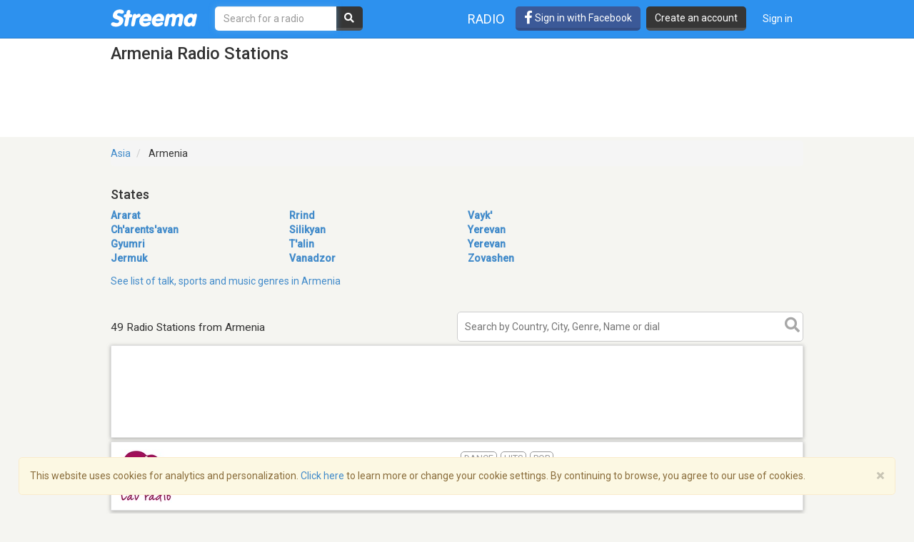

--- FILE ---
content_type: text/html; charset=utf-8
request_url: https://streema.com/radios/country/Armenia
body_size: 18207
content:


<!DOCTYPE html>
<html style="height: 100%;">
  <head>
    <meta charset="utf-8">
    <meta http-equiv="X-UA-Compatible" content="IE=edge" />
    <meta name="viewport" content="width=device-width, initial-scale=1.0, maximum-scale=1">
    
    


    <link rel="preconnect" href="https://fonts.googleapis.com">
    <link rel="preconnect" href="https://fonts.gstatic.com" crossorigin>
    <link href="https://fonts.googleapis.com/css2?family=Roboto:wght@300;400;500&display=swap" rel="stylesheet">
    <!-- <link href='//fonts.googleapis.com/css?family=Roboto:400,300,500&display=swap' rel='stylesheet' type='text/css'> -->
    <link rel="icon" type="image/x-icon" href="https://statics-v3.streema.com/static/favicon.2d440f5b3202.ico">


    
  
    <link rel="stylesheet" type="text/css" href="https://statics-v3.streema.com/static/streema3.min.545c2e5cb456.css">
  
  <link rel="stylesheet" type="text/css" href="//cdnjs.cloudflare.com/ajax/libs/font-awesome/5.13.0/css/all.min.css">

  
    
      
        <link rel="canonical" href="https://streema.com/radios/country/Armenia"/>
      
    
  


  <!--[if IE 8]>
    <link rel="stylesheet" type="text/css" href="https://statics-v3.streema.com/static/css/beast-ie8.24102a1b3a55.css">
  <![endif]-->

  <style type="text/css">
    @font-face {
      font-family: 'Streema';
      font-display: swap;
      src: url("https://statics-v3.streema.com/static/fonts/Streema.eot?nb345x");
      src: url("https://statics-v3.streema.com/static/fonts/Streema.eot?nb345x#iefix") format("embedded-opentype"),
          url("https://statics-v3.streema.com/static/fonts/Streema.ttf?nb345x") format("truetype"),
          url("https://statics-v3.streema.com/static/fonts/Streema.woff?nb345x") format("woff"),
          url("https://statics-v3.streema.com/static/fonts/Streema.svg?nb345x#Streema") format("svg");
      font-weight: normal;
      font-style: normal;
    }
  </style>



    
    

    


    

      <script>
        // Saves the start time of the page to be used for load time calculations
        window.ST = window.ST || {};
        ST.firstByteTime = new Date().getTime();
      </script>

    



<script type="text/javascript">
  if (window.ST === undefined){
    window.ST = {};
  }

  ST.settings = {"csrfToken": "rxgTjvhBQn9b6QCYfjuVARYeK7VlBfHSQgYQH0iCpack7NKMW4ea7n8M48tnh0vx", "csrfTokenCookieName": "csrftoken", "isUserAuthenticated": false, "username": null, "email": null, "socialPluginsEnabled": true, "wallEnabled": true, "spotDefaultMiddleColumn": "wall", "trackTunein": true, "trackNowplaying": true, "storePlayerStats": true, "facebookAppId": "6623458155", "trackJsErrors": false, "referer": "other", "facebookNewUser": false, "tvHeaderLinkEnabled": true, "analyticsDomain": null, "analyticsUacode": "UA-2531061-1", "analyticsGa4code": "G-E7T1E66E07", "clariceTrackingEnabled": true, "clariceSource": "webapp:prod", "clariceClientUrl": null, "clariceDomainList": "clarice.streema.com", "clariceUser": "webapp", "clariceApiKey": "13fe509352910e5056f2ae8ca15e4008a6063ce4", "clariceCallback": "foo", "isGaFirstVisit": true, "playerSnapshotTrackingEnabled": true, "nowrelinchUrl": "https://fake-nowrelinch.streema.com/", "nowplayingPollInterval": 10, "nowplayingRetryDelay": 300, "nowplayingProfilePollInterval": 0, "algoliaAppId": "GD57ZLUSMO", "algoliaApiKey": "ab71013c4c832d9450c1a1182357278c", "algoliaIndex": "radios", "hasAdBlocker": true};

  ST.logos = {
    "radio-placeholder-75": "https://statics-v3.streema.com/static/img/radios/radio.placeholder.75.08b43890e797.png",
    "tv-placeholder-75": "https://statics-v3.streema.com/static/img/tv/tv_logo_placeholder.3e609c6143d0.png"
  };

  ST.user = {
    isAuthenticated: false,
    name:  'Guest' ,
    email: null,
    cohort: "",
    geoip_city: {"city": null, "continentCode": "SA", "continentName": "South America", "countryCode": "AR", "countryName": "Argentina", "dmaCode": null, "isInEuropeanUnion": false, "latitude": -34.6022, "longitude": -58.3845, "postalCode": null, "region": null, "timeZone": "America/Argentina/Buenos_Aires"}
  };

  ST.parsedUA = {"string": "Mediapartners-Google", "userAgent": {"family": "Mediapartners-Google", "major": null, "minor": null, "patch": null}, "os": {"family": "Other", "major": null, "minor": null, "patch": null, "patch_minor": null}, "device": {"family": "Generic Feature Phone", "brand": "Generic", "model": "Feature Phone"}};

</script>


    
      
        



<script type="text/javascript" src="https://statics-v3.streema.com/static/js/clariceHelper.js"></script>
<script type="text/javascript">
  var email = null;
  var currentUser = null;

  

  var _cos = _cos || [];

  _cos.push(['base_domain', 'clarice.streema.com']);
  _cos.push(['username', 'webapp']);
  _cos.push(['apiKey', '13fe509352910e5056f2ae8ca15e4008a6063ce4']);
  _cos.push(['language', 'en']);
  _cos.push(['source', 'webapp:prod']);

  ST.clariceBaseEventParams = function() {
    var params = {
      'path': window.location.pathname,
      'ua': {"string": "Mediapartners-Google", "userAgent": {"family": "Mediapartners-Google", "major": null, "minor": null, "patch": null}, "os": {"family": "Other", "major": null, "minor": null, "patch": null, "patch_minor": null}, "device": {"family": "Generic Feature Phone", "brand": "Generic", "model": "Feature Phone"}},
      'referrer': document.referrer,
      'href': window.location.href
    }

    if(ST.user.geoip_city){
      params['user_geoip'] = {
        city: ST.user.geoip_city.city,
        country: ST.user.geoip_city.countryName,
        lat: ST.user.geoip_city.latitude,
        lon: ST.user.geoip_city.longitude
      };
    }

    if(ST.radio && ST.radio.id){
      params['radio_id'] = ST.radio.id;
    }

    if (email !== null) {
      params['email'] = email;
    }
    return params;
  };
</script>

      
    

    
      

<script type="text/javascript">
  ST.settings.streemalytics = {
    googleAnalyticsOptions: {
      uacode: 'UA-2531061-1',
      ga4code: 'G-E7T1E66E07'
      
    }
  };
</script>

<script type="text/javascript" src="https://statics-v3.streema.com/static/js/streemalytics.stub.6f0f575cc92f.js"></script>


<script type="text/javascript" src="https://statics-v3.streema.com/static/js/streemalytics.cbcd47a7e898.js"></script>
<script type="text/javascript" src="https://statics-v3.streema.com/static/js/streemalytics.integration.ga.146b1208f5d3.js"></script>
<script type="text/javascript" src="https://statics-v3.streema.com/static/js/streemalytics.integration.clarice.13ea63dc8572.js"></script>
<script type="text/javascript" src="https://statics-v3.streema.com/static/js/streemalytics.bootstrap.5c792201e894.js"></script>

    

    <script type="text/javascript">
      // Streemalytics is loaded asynchronously. It is part of the main js bundle.
      // Order is important: jquery, and then main_js
      // streemalytics.js loads the library, then the different
      // integrations js are loaded. Finally, streemalytics.bootstrap.js creates a
      // configured instance with the different integrations and replaces the
      // global var _streemalytics, (processing first the queued operations).

      // It's important that custom variable tracking is done before pageviews

      


      var experiments = {};

      

      

      // Once custom variables have been set, track pageview
      _streemalytics.page();

      
      
    </script>

    <script src="https://statics-v3.streema.com/static/js/lib/aload-20131227.259e8af5a8c8.js"></script>

    
    
    

    

    
  <meta name="description"
    content="Listen online to Armenia radio stations including Lav Radio, Հայաստանի Հանրային Ռադիո, Հայաստանի Հանրային Ռադիո, Radio Khachaturian, Русское Радио Ереван and many more." />
  <meta name="keywords" content="Armenia, free online radio stations, online radio stations, radio stations, internet radio, fm, am, webradio, music, free, Armenia stations, station, tuner, playlist" />
  <meta name="title" content="Armenia Radio Stations - Listen Online" />
  <meta name="robots" content="index, follow" />


    <title>
      
  Armenia Radio Stations - Listen Online

    </title>

    

    
    

  
    <link rel="next" href="https://streema.com/radios/country/Armenia?page=2" />
  



      <script type="text/javascript">
        modalForAction = {};
      </script>

    <link href="//ajax.googleapis.com/ajax/libs/jquery/1.9.1/jquery.min.js">

    



<script type="text/javascript">
  if (window.ST === undefined){
    window.ST = {};
  }

  ST.settings = {"csrfToken": "rxgTjvhBQn9b6QCYfjuVARYeK7VlBfHSQgYQH0iCpack7NKMW4ea7n8M48tnh0vx", "csrfTokenCookieName": "csrftoken", "isUserAuthenticated": false, "username": null, "email": null, "socialPluginsEnabled": true, "wallEnabled": true, "spotDefaultMiddleColumn": "wall", "trackTunein": true, "trackNowplaying": true, "storePlayerStats": true, "facebookAppId": "6623458155", "trackJsErrors": false, "referer": "other", "facebookNewUser": false, "tvHeaderLinkEnabled": true, "analyticsDomain": null, "analyticsUacode": "UA-2531061-1", "analyticsGa4code": "G-E7T1E66E07", "clariceTrackingEnabled": true, "clariceSource": "webapp:prod", "clariceClientUrl": null, "clariceDomainList": "clarice.streema.com", "clariceUser": "webapp", "clariceApiKey": "13fe509352910e5056f2ae8ca15e4008a6063ce4", "clariceCallback": "foo", "isGaFirstVisit": true, "playerSnapshotTrackingEnabled": true, "nowrelinchUrl": "https://fake-nowrelinch.streema.com/", "nowplayingPollInterval": 10, "nowplayingRetryDelay": 300, "nowplayingProfilePollInterval": 0, "algoliaAppId": "GD57ZLUSMO", "algoliaApiKey": "ab71013c4c832d9450c1a1182357278c", "algoliaIndex": "radios", "hasAdBlocker": true};

  ST.logos = {
    "radio-placeholder-75": "https://statics-v3.streema.com/static/img/radios/radio.placeholder.75.08b43890e797.png",
    "tv-placeholder-75": "https://statics-v3.streema.com/static/img/tv/tv_logo_placeholder.3e609c6143d0.png"
  };

  ST.user = {
    isAuthenticated: false,
    name:  'Guest' ,
    email: null,
    cohort: "",
    geoip_city: {"city": null, "continentCode": "SA", "continentName": "South America", "countryCode": "AR", "countryName": "Argentina", "dmaCode": null, "isInEuropeanUnion": false, "latitude": -34.6022, "longitude": -58.3845, "postalCode": null, "region": null, "timeZone": "America/Argentina/Buenos_Aires"}
  };

  ST.parsedUA = {"string": "Mediapartners-Google", "userAgent": {"family": "Mediapartners-Google", "major": null, "minor": null, "patch": null}, "os": {"family": "Other", "major": null, "minor": null, "patch": null, "patch_minor": null}, "device": {"family": "Generic Feature Phone", "brand": "Generic", "model": "Feature Phone"}};

</script>



    
      <!-- Google Tag Manager -->
      <!-- <script>(function(w,d,s,l,i){w[l]=w[l]||[];w[l].push({'gtm.start':
        new Date().getTime(),event:'gtm.js'});var f=d.getElementsByTagName(s)[0],
        j=d.createElement(s),dl=l!='dataLayer'?'&l='+l:'';j.async=true;j.src=
        'https://www.googletagmanager.com/gtm.js?id='+i+dl;f.parentNode.insertBefore(j,f);
        })(window,document,'script','dataLayer','GTM-PNPCQ44');</script> -->
        <!-- End Google Tag Manager -->
    
  </head>
  <body class="" >
    
      <!-- Google Tag Manager (noscript) -->
      <noscript><iframe src="https://www.googletagmanager.com/ns.html?id=GTM-PNPCQ44"
      height="0" width="0" style="display:none;visibility:hidden"></iframe></noscript>
      <!-- End Google Tag Manager (noscript) -->
    
    
    
  

<div class="navbar navbar-default navbar-fixed-top navbar-main" role="navigation">
  <div class="container">
    <!-- Brand and toggle get grouped for better mobile display -->
    <div class="navbar-header">
      <button type="button" class="navbar-toggle" data-toggle="collapse" data-target="#navbar-full-nav">
        <span class="sr-only">Toggle navigation</span>
        <span class="icon-bar"></span>
        <span class="icon-bar"></span>
        <span class="icon-bar"></span>
      </button>
      <a class="brand" href="/"
        title="Streema">
        <img src="https://statics-v3.streema.com/static/img/logo.streema.header.bcd299832143.png" alt="streema logo"></a>
      </a>
    </div>

    <div class="collapse navbar-collapse" id="navbar-full-nav">

      
        <form class="navbar-form navbar-left navbar-search" id="search-form" role="search" action="/radios/search/">
          <div>
            <input type="text" class="form-control form-search"
              placeholder="Search for a radio"
              name="q" id="query"
              autocomplete="off"
              data-autocomplete-url
              required
              autofocus>
            <button type="submit" class="btn btn-search hidden-xs hidden-sm"><i class="fas fa-search"></i></button>
          </div>
        </form>
      



      <div class="navbar-account navbar-right">
        <ul class="nav navbar-nav navbar-sections">
          <li>
            <a href="/radios"
              data-track-click="Navigation, Click in Radio link, Navbar"
              title="Radio Stations">
              Radio</a>
          </li>
        </ul>

        
          <a href="#loginModal" role="button" data-toggle="modal"
            class="navbar-signin btn btn-fb pull-left hidden-sm hidden-xs"
            data-track-click="Sign in Flow, Click to Sign in with Facebook, Navbar">
             <i class="fab fa-facebook-f fa-lg"></i> Sign in with Facebook
          </a>

          <a href="#simpleRegisterModal" data-toggle="modal" class="btn btn-black pull-left hidden-xs hidden-sm navbar-signup"
                data-track-click="Sign in Flow, Click to Register, Navbar">
              Create an account
          </a>
          <ul class="nav navbar-nav">
            <li>
              <a class="navbar-signin" href="#loginModal" role="button" data-toggle="modal"
                data-track-click="Sign in Flow, Click to Sign in, Navbar">
                Sign in</a>
            </li>
          </ul>
        
      </div>
    </div>

  </div>
</div>





    
      <div id="messages-container" class="container messages">
        
      </div>
    

    
  



<div id="loginModal" class="modal fade" tabindex="-1" role="dialog"
    data-track-opentime="Sign in Flow, Login Modal"
    aria-labelledby="loginModalLabel" aria-hidden="true">
  <div class="modal-dialog modal-sm">
    <div class="modal-content">
      <div class="modal-header">
        <button type="button" class="close" data-dismiss="modal" aria-hidden="true"
          data-track-click="Sign in Flow, Click to Close modal with X, Login Modal"
          >×</button>
        <h4 class="modal-title">Welcome to Streema!</h4>
      </div>
      <div class="modal-body">
        <p class="social-login">
          <a rel="nofollow" href="/social/login/facebook/?next=/radios/country/Armenia"
            data-track-click="Sign in Flow, Click to Login with Facebook, Login Modal"
            class="btn btn-lg btn-fb btn-full">
            <i class="icon-facebook fab fa-facebook"></i>
            Login with Facebook
          </a>
          <a rel="nofollow" href="/social/login/google-oauth2/?next=/radios/country/Armenia"
            data-track-click="Sign in Flow, Click to Login with Google+, Login Modal"
            class="btn btn-gplus btn-lg btn-full">
            <i class="fab fa-fw fa-google"></i>
            Login with Google
          </a>
        </p>
        <p style="text-align: center;">OR</p>
        <form id="loginModalForm" class="login-form" role="form" method="POST" action="/account/login">
          



<input type="hidden" name="csrfmiddlewaretoken" value="gGcqriISJAqeX5Vgm5fg1VmECEFQKX3MFpUnPNJTintnY2343QZvyrwcWFdSqIRr">



<input type="hidden" name="next" value="/radios/country/Armenia"/>
<div class="control-group form-group">
  <input type="text" class="form-control" name="username" placeholder="Email or Username"/>
</div>
<div class="control-group form-group">
  <input type="password" class="form-control"  name="password" placeholder="Password"/>
</div>
<div class="control-group form-group">
  <button type="submit" class="btn btn-full"
    data-track-click="Sign in Flow, Click to Submit Login Form, Login Modal"
  >Login</button>
</div>

        </form>
        <p class="forgot-password">
          
          Forgot your <a href="/users/requestUsername" target="_blank">username</a>  or
            <a href="/users/requestPassword" target="_blank">password</a> ?
        </p>
        <!-- <p class="register-link">
          Not a registered user of Streema yet?
          
            <a data-target="#registerModal" data-toggle="modal" data-dismiss="modal"
              data-track-click="Sign in Flow, Click to Register instead, Login Modal">
              Register here.</a>
          
        </p> -->
        <div class="alert alert-warning" role="alert">
          We’ve updated our <a href="/about/terms/">Terms of Service</a> and <a href="/about/privacy/">Privacy Policy</a>. By continuing to use Streema you’re agreeing with our updated terms.
        </div>
      </div>
      <div class="modal-footer">
        <button class="btn" data-dismiss="modal" aria-hidden="true"
          data-track-click="Sign in Flow, Click to Close modal, Login Modal">
          Close
        </button>
      </div>
    </div>
  </div>
</div>

  



<div id="simpleRegisterModal" class="modal fade simple-register" tabindex="-1" role="dialog"
    aria-labelledby="registerModalLabel" aria-hidden="true"
    data-track-opentime="Sign in Flow, Simple Register Modal">
  <div class="modal-dialog modal-sm">
    <div class="modal-content">
      <div class="modal-header">
        <button type="button" class="close" data-dismiss="modal" aria-hidden="true"
          data-track-click="Sign in Flow, Click to Close modal using X, Simple Register Modal">×</button>
        <h3 id="registerModalLabel">Welcome to Streema!</h3>
      </div>
      <div class="modal-body">
        <div class="signup-options">
          <p class="social-login">
            <a rel="nofollow" href="/social/login/facebook/?next=/radios/country/Armenia"
              class="btn-fb btn btn-fb btn-full btn-lg"
              data-track-click="Sign in Flow, Click to Register with Facebook, Simple Register Modal"
              >
              <i class="fab fa-facebook-f icon-facebook"></i>
              Sign up with Facebook
            </a>
            <a rel="nofollow" href="/social/login/google-oauth2/?next=/radios/country/Armenia"
              data-track-click="Sign in Flow, Click to Register with Google+, Simple Register Modal"
              class="btn btn-gplus btn-lg btn-full">
              <i class="fab fa-fw fa-google"></i>
              Sign up with Google
            </a>
          </p>
          <!-- <p class="options-divider" style="text-align: center;">OR</p>
          <p class="email-option" style="text-align: center;">
            <a href="#registerModal" data-toggle="modal" data-dismiss="modal"
              data-track-click="Sign in Flow, Click to Register with email, Simple Register Modal">
              Sign up with your Email</a>
          </p> -->
        </div>
        <hr/>
          <p style="text-align: center;">
            Already a user?
            <a href="#loginModal" data-toggle="modal" data-dismiss="modal"
              data-track-click="Sign in Flow, Click to Login instead, Simple Register Modal">
              Login here.
            </a>
          </p>
          <br/>
          <div class="alert alert-warning" role="alert">
            We’ve updated our <a href="/about/terms/">Terms of Service</a> and <a href="/about/privacy/">Privacy Policy</a>. By continuing to use Streema you’re agreeing with our updated terms.
          </div>
      </div>
      <div class="modal-footer">
        <button class="btn" data-dismiss="modal" aria-hidden="true"
          data-track-click="Sign in Flow, Click to Close modal, Simple Register Modal">
          Close
        </button>
      </div>
    </div>
  </div>
</div>

  



<div id="registerModal" class="modal fade" tabindex="-1" role="dialog"
   aria-labelledby="registerModalLabel" aria-hidden="true"
   data-track-opentime="Sign in Flow, Register Modal">
  <div class="modal-dialog modal-md">
    <div class="modal-content">
      <div class="modal-header">
        <button
          data-track-click="Sign in Flow, Click to Close modal with X, Register Modal"
          type="button" class="close" data-dismiss="modal" aria-hidden="true">×</button>
        <h3 id="registerModalLabel">Welcome to Streema!</h3>
      </div>
      <div class="modal-body">
        <form id="registerModalForm" role="form" action="/account/register" method="POST">
        


<div style="opacity: 0; position: absolute; top: 0; left: 0; height: 0; width: 0; z-index: -1;">
    <label>leave this field blank to prove your humanity
        <input type="text" name="password3" value="streemapass" autocomplete="off" />
    </label>
</div>


<input type="hidden" name="csrfmiddlewaretoken" value="gGcqriISJAqeX5Vgm5fg1VmECEFQKX3MFpUnPNJTintnY2343QZvyrwcWFdSqIRr">

<input type="hidden" name="next" value="/radios/country/Armenia"/>

<div class="control-group form-group ">
    <input type="text" name="username" class="form-control input-block-level" placeholder="Pick a username, be creative" value="" required/>
  
</div>

<div class="control-group form-group ">
  <input type="text" name="email" class="form-control input-block-level" placeholder="Enter your email, don't worry, we don't spam" value="" required/>
  
</div>

<div class="control-group form-group ">
    <input type="password" name="password1" class="form-control input-block-level" placeholder="Password" value="" required/>
  
</div>

<button
  data-track-click="Sign in Flow, Click to Submit Register Form, Register Modal"
  class="btn btn-full" type="submit">Create an account</button>

<span class="help-block">
  By creating an account, you are indicating that you have read and agree to the <a target="_blank" href="/users/terms">Terms of Service</a> and the <a target="_blank" href="/users/policy">Privacy Policy</a>.

<div class="alert alert-warning" role="alert">
  We’ve updated our <a href="/about/terms/">Terms of Service</a> and <a href="/about/privacy/">Privacy Policy</a>. By continuing to use Streema you’re agreeing with our updated terms.
</div>
</span>

        </form>
        <hr/>
        <p class="pull-left">
          Already a user?
          <a
            data-track-click="Sign in Flow, Click to Login instead, Register Modal"
            href="#loginModal" data-toggle="modal" data-dismiss="modal">
            Login here.
          </a>
        </p>
        <div class="alert alert-warning" role="alert">
          We’ve updated our <a href="/about/terms/">Terms of Service</a> and <a href="/about/privacy/">Privacy Policy</a>. By continuing to use Streema you’re agreeing with our updated terms.
        </div>
      </div>
      <div class="modal-footer">
        <button
          data-track-click="Sign in Flow, Click to Close modal, Register Modal"
          class="btn" data-dismiss="modal" aria-hidden="true">
          Close
        </button>
      </div>
    </div>
  </div>
</div>

  

 <!--Inicio comment modal-->
  <div id="commentSignUpModal" class="modal fade streema-signup-modal" tabindex="-1" role="dialog"
    data-track-opentime="Comment Flow, Sign Up To Post Modal"
    >
    <div class="modal-dialog modal-md">
      <div class="modal-content">
        <div class="modal-body">
          <button type="button"
            data-track-click="Comment Flow, Click to Close modal, Sign Up To Post Modal"
            class="signup-close close pull-right" data-dismiss="modal" aria-hidden="true">Close</button>
          <h3>Got Something to Say?</h3>
          <p>Sign up to leave a comment and share your thoughts with other listeners. It's FREE!</p>
          <div class="row buttons">
            <div class="col-sm-6">
              <a rel="nofollow" href="/social/login/facebook/?next=/radios/country/Armenia"
                data-track-click="Comment Flow, Click to Sign in with Facebook, Sign Up To Post Modal"
                class="btn btn-lg btn-fb">
                <i class="fab fa-fw fa-facebook"></i>
                Facebook
              </a>
            </div>
            <div class="col-sm-6">
              <a rel="nofollow" href="/social/login/google-oauth2/?next=/radios/country/Armenia"
                data-track-click="Comment Flow, Click to Sign in with Google+, Sign Up To Post Modal"
                class="btn btn-lg btn-gplus">
                <i class="fab fa-fw fa-google"></i>
                Google
              </a>
            </div>
          </div>
          <hr/>
          <div class="row buttons">
            <div class="col-sm-12">
              <a
                href="#registerModal" data-toggle="modal"
                data-dismiss="modal"
                data-track-click="Comment Flow, Click to Sign in with Email, Sign Up To Post Modal"
                class="btn btn-lg btn-primary streema-login-btn">
              Create an account with your email
              </a>
            </div>
          </div>
          <p>
            Already a user?
            <a
             data-track-click="Comment Flow, Click to Login instead, Sign Up To Post Modal"
              href="#loginModal" data-toggle="modal" data-dismiss="modal">
              Login here.
            </a>
          </p>
        </div>
      </div>
    </div>
  </div>
  <!--Fin comment modal-->

  <div id="commentSignedUpModal" class="modal fade streema-signup-modal" tabindex="-1" role="dialog"
    data-track-opentime="Comment Flow, Signed Up to Post"
    >
    <div class="modal-dialog modal-md">
      <div class="modal-body">
        <button type="button"
          data-track-click="Comment Flow, Click to Close Modal top right, Comment Signed Up Modal"
          class="signup-close close pull-right" data-dismiss="modal" aria-hidden="true">Close</button>
        <h3>Hi </h3>
        <p>
          Your comment is being published.<br/>Thanks for keeping alive the conversation.
        </p>
        <div class="row buttons">
          <div class="col-sm-12">
            <a
              href="#"
              data-dismiss="modal"
              data-track-click="Comment Flow, Click to Close Modal, Comment Signed Up Modal"
              class="btn btn-lg btn-primary streema-login-btn">
            See your comment
            </a>
          </div>
        </div>
      </div>
    </div>
  </div>



    
  
    <div class="white-bg">
      <div class="container">
        <h1>
          Armenia Radio Stations
        </h1>
        
  
  <div class="ad-leaderboard">
    <script async src="//pagead2.googlesyndication.com/pagead/js/adsbygoogle.js"></script>
    <script async='async' src='https://www.googletagservices.com/tag/js/gpt.js'></script>
    <script>
      var googletag = googletag || {};
      googletag.cmd = googletag.cmd || [];
    </script>
    <script>
      googletag.cmd.push(function() {
        googletag.defineSlot('/69201673/Streema-RadioDirectory-728x90', [728, 90], 'div-gpt-ad-1547466856026-0').addService(googletag.pubads());
        googletag.pubads().enableSingleRequest();
        googletag.pubads().setTargeting("random-value", "9");
        googletag.pubads().setTargeting("hostname", location.hostname);
        googletag.enableServices();
      });
    </script>
    <!-- /69201673/Streema-RadioDirectory-728x90 -->
    <div id='div-gpt-ad-1547466856026-0' style='height:90px; width:728px;'>
      <script>
        googletag.cmd.push(function() { googletag.display('div-gpt-ad-1547466856026-0'); });
      </script>
    </div>
  </div>


  

      </div>
    </div>
  

<div class="container directory">

    
      
        
          
<ul class="breadcrumb">
  
  <li>
    
      <a href="/radios/region/Asia">
        Asia</a>
    
  </li>
  
  <li>
    
      
        Armenia
      
    
  </li>
  
</ul>


        
      
    

  <div class="content row">
    <div class="col-xs-12">
      


      
  
    
      <div class="sidebar">
        <div class="geo-list">
          

<h4>States</h4>



<div class="row">

<ul class="column col-md-3 col-sm-6">
  
    <li>
      <a href="/radios/Ararat">
        Ararat</a>
    </li>
  
    <li>
      <a href="/radios/Charentsavan">
        Ch&#x27;arents&#x27;avan</a>
    </li>
  
    <li>
      <a href="/radios/Gyumri">
        Gyumri</a>
    </li>
  
    <li>
      <a href="/radios/Jermuk">
        Jermuk</a>
    </li>
  
</ul>

<ul class="column col-md-3 col-sm-6">
  
    <li>
      <a href="/radios/Rrind">
        Rrind</a>
    </li>
  
    <li>
      <a href="/radios/Silikyan">
        Silikyan</a>
    </li>
  
    <li>
      <a href="/radios/Talin">
        T&#x27;alin</a>
    </li>
  
    <li>
      <a href="/radios/Vanadzor">
        Vanadzor</a>
    </li>
  
</ul>

<ul class="column col-md-3 col-sm-6">
  
    <li>
      <a href="/radios/Vayk">
        Vayk&#x27;</a>
    </li>
  
    <li>
      <a href="/radios/Yerevan">
        Yerevan</a>
    </li>
  
    <li>
      <a href="/radios/Yerevan_2">
        Yerevan</a>
    </li>
  
    <li>
      <a href="/radios/Zovashen">
        Zovashen</a>
    </li>
  
</ul>

<ul class="column col-md-3 col-sm-6">
  
</ul>

</div>

        </div>

        <p>
          <a href="?type=genres-list">
            See list of talk, sports and music genres in Armenia</a>
        </p>
      </div>
    
  

    </div>

    <div class="col-xs-12">
      
      <div class="results 
with-sidebar
">
        
        

        
  
    
          
  
  <div class="results-sum">
    <p>
      
        
          49 Radio Stations from Armenia
        
      
    </p>
  </div>

  <div class="search">
    <form id="search-inp" method="GET"
          action="/radios/search/">
      <input type="text"
             data-autocomplete-url
             autocomplete="off"
             placeholder="Search by Country, City, Genre, Name or dial" name="q"
             data-track-click="Search, Click to focus on input, Search Results Input"
             maxlength="120">
      <button type="submit" class="btn btn-search">
        <i class="fas fa-search"></i>
      </button>
    </form>
  </div>
  


          

  <div class="items-list">
    
    <div class="ad-item">
        <ins class="adsbygoogle"
            style="display:block"
            data-ad-format="fluid"
            data-ad-layout-key="-fb+5w+4e-db+86"
            data-ad-client="ca-pub-3225158360338011"
            data-ad-slot="8208128201"></ins>
        <script>
          (adsbygoogle = window.adsbygoogle || []).push({});
        </script>
    </div>
    
    
      



<div
   
  
    
      data-role="player-popup"
      data-url="/radios/play/Lav_Radio"
      data-profile-url="/radios/Lav_Radio"
      data-open-popup="False"
    
    class="item"
    title="Play Lav Radio"
  

   >
  
  <div class="item-logo">
    
    
      

        <img
           src="https://static-media.streema.com/media/cache/90/d2/90d24b27c5ae9baee7c4b98876d8a734.jpg"
           width="75"
           height="75"
           alt="Lav Radio Logo"
           style="margin:0px 0px 0px 0px"
           />
      
    

    
  
    <div class="logo-overlay">
      <i class="icon-play far fa-play-circle"></i>
    </div>
  

  </div>
  

  
  <div class="item-name">
    <h5>
      <a href="/radios/Lav_Radio"
         title="Listen to Lav Radio Live"
         data-stop-propagation>
        Lav Radio</a>
    </h5>
    
      <p class="band-dial">Web </p>
    
    
    
    <div data-radio-id="97361" class="now-playing hidden">
      <p>
        <strong><i class="icon-music fas fa-music"></i> Last played:</strong>
        <span class="now-playing-text"></span>
      </p>
      <small class="timestamp" data-livestamp=""></small>
    </div>
    
    
  </div>


  

  <div class="item-extra">
    <div class="item-info">
      
        <p class="genre">
          
            <span>Dance</span>
          
            <span>Hits</span>
          
            <span>Pop
          
        </p>
      

      <p class="location">
        
        <span>Yerevan</span>,
        
        <span>Armenia</span>
      </p>
    </div>

    
  <div class="item-rating">
    
      <p>60 Listens</p>
    
    
    
      
    
  </div>

  </div>

  
</div>

    
      



<div
   
  
    
      data-role="player-popup"
      data-url="/radios/play/Public_Radio_of_Armenia_PR_Armenia"
      data-profile-url="/radios/Public_Radio_of_Armenia_PR_Armenia"
      data-open-popup="False"
    
    class="item"
    title="Play Հայաստանի Հանրային Ռադիո"
  

   >
  
  <div class="item-logo">
    
    
      

        <img
           src="https://static-media.streema.com/media/cache/7d/88/7d88e376e6620a4eb55fd888a1b9c46e.png"
           width="75"
           height="75"
           alt="Հայաստանի Հանրային Ռադիո Logo"
           style="margin:0px 0px 0px 0px"
           />
      
    

    
  
    <div class="logo-overlay">
      <i class="icon-play far fa-play-circle"></i>
    </div>
  

  </div>
  

  
  <div class="item-name">
    <h5>
      <a href="/radios/Public_Radio_of_Armenia_PR_Armenia"
         title="Listen to Հայաստանի Հանրային Ռադիո Live"
         data-stop-propagation>
        Հայաստանի Հանրային Ռադիո</a>
    </h5>
    
      <p class="band-dial">FM 107.6</p>
    
    
    
    <div data-radio-id="3407" class="now-playing hidden">
      <p>
        <strong><i class="icon-music fas fa-music"></i> Last played:</strong>
        <span class="now-playing-text"></span>
      </p>
      <small class="timestamp" data-livestamp=""></small>
    </div>
    
    
  </div>


  

  <div class="item-extra">
    <div class="item-info">
      
        <p class="genre">
          
            <span>Information</span>
          
            <span>News</span>
          
            <span>Politics
          
        </p>
      

      <p class="location">
        
        <span>Yerevan</span>,
        
        <span>Armenia</span>
      </p>
    </div>

    
  <div class="item-rating">
    
      <p>30 Listens</p>
    
    
    
      
    
  </div>

  </div>

  
</div>

    
      



<div
   
  
    
      data-role="player-popup"
      data-url="/radios/play/Public_Radio_of_Armenia"
      data-profile-url="/radios/Public_Radio_of_Armenia"
      data-open-popup="False"
    
    class="item"
    title="Play Հայաստանի Հանրային Ռադիո"
  

   >
  
  <div class="item-logo">
    
    
      

        <img
           src="https://static-media.streema.com/media/cache/ec/c8/ecc8e2f838af921f2c9820d6c504b259.jpg"
           width="75"
           height="75"
           alt="Հայաստանի Հանրային Ռադիո Logo"
           style="margin:0px 0px 0px 0px"
           />
      
    

    
  
    <div class="logo-overlay">
      <i class="icon-play far fa-play-circle"></i>
    </div>
  

  </div>
  

  
  <div class="item-name">
    <h5>
      <a href="/radios/Public_Radio_of_Armenia"
         title="Listen to Հայաստանի Հանրային Ռադիո Live"
         data-stop-propagation>
        Հայաստանի Հանրային Ռադիո</a>
    </h5>
    
      <p class="band-dial">FM 107.7</p>
    
    
    
    <div data-radio-id="93869" class="now-playing hidden">
      <p>
        <strong><i class="icon-music fas fa-music"></i> Last played:</strong>
        <span class="now-playing-text"></span>
      </p>
      <small class="timestamp" data-livestamp=""></small>
    </div>
    
    
  </div>


  

  <div class="item-extra">
    <div class="item-info">
      
        <p class="genre">
          
            <span>Pop</span>
          
            <span>Talk
          
        </p>
      

      <p class="location">
        
        <span>Yerevan</span>,
        
        <span>Armenia</span>
      </p>
    </div>

    
  <div class="item-rating">
    
      <p>30 Listens</p>
    
    
    
      
    
  </div>

  </div>

  
</div>

    
      



<div
   
  
    
      data-role="player-popup"
      data-url="/radios/play/Radio_Adam_Khachaturian"
      data-profile-url="/radios/Radio_Adam_Khachaturian"
      data-open-popup="False"
    
    class="item"
    title="Play Radio Khachaturian"
  

   >
  
  <div class="item-logo">
    
    
      

        <img
           src="https://static-media.streema.com/media/cache/fb/4e/fb4e8c5a216dfe607f8e7729d7be0697.png"
           width="75"
           height="75"
           alt="Radio Khachaturian Logo"
           style="margin:0px 0px 0px 0px"
           />
      
    

    
  
    <div class="logo-overlay">
      <i class="icon-play far fa-play-circle"></i>
    </div>
  

  </div>
  

  
  <div class="item-name">
    <h5>
      <a href="/radios/Radio_Adam_Khachaturian"
         title="Listen to Radio Khachaturian Live"
         data-stop-propagation>
        Radio Khachaturian</a>
    </h5>
    
      <p class="band-dial">Web </p>
    
    
    
    <div data-radio-id="152127" class="now-playing hidden">
      <p>
        <strong><i class="icon-music fas fa-music"></i> Last played:</strong>
        <span class="now-playing-text"></span>
      </p>
      <small class="timestamp" data-livestamp=""></small>
    </div>
    
    
  </div>


  

  <div class="item-extra">
    <div class="item-info">
      
        <p class="genre">
          
            <span>Folk
          
        </p>
      

      <p class="location">
        
        <span>Yerevan</span>,
        
        <span>Armenia</span>
      </p>
    </div>

    
  <div class="item-rating">
    
      <p>30 Listens</p>
    
    
    
      
    
  </div>

  </div>

  
</div>

    
      



<div
   
  
    
      data-role="player-popup"
      data-url="/radios/play/Russian_Radio_Yerevan"
      data-profile-url="/radios/Russian_Radio_Yerevan"
      data-open-popup="False"
    
    class="item"
    title="Play Русское Радио Ереван"
  

   >
  
  <div class="item-logo">
    
    
      

        <img
           src="https://static-media.streema.com/media/cache/c6/63/c66335e909721748885ea4eee96922cb.jpg"
           width="75"
           height="69"
           alt="Русское Радио Ереван Logo"
           style="margin:3px 0px 3px 0px"
           />
      
    

    
  
    <div class="logo-overlay">
      <i class="icon-play far fa-play-circle"></i>
    </div>
  

  </div>
  

  
  <div class="item-name">
    <h5>
      <a href="/radios/Russian_Radio_Yerevan"
         title="Listen to Русское Радио Ереван Live"
         data-stop-propagation>
        Русское Радио Ереван</a>
    </h5>
    
      <p class="band-dial">FM 104.9</p>
    
    
    
    <div data-radio-id="153529" class="now-playing hidden">
      <p>
        <strong><i class="icon-music fas fa-music"></i> Last played:</strong>
        <span class="now-playing-text"></span>
      </p>
      <small class="timestamp" data-livestamp=""></small>
    </div>
    
    
  </div>


  

  <div class="item-extra">
    <div class="item-info">
      
        <p class="genre">
          
            <span>Entertainment</span>
          
            <span>Information</span>
          
            <span>News</span>
          
            <span>Russian</span>
          
            <span>Talk
          
        </p>
      

      <p class="location">
        
        <span>Yerevan</span>,
        
        <span>Armenia</span>
      </p>
    </div>

    
  <div class="item-rating">
    
      <p>30 Listens</p>
    
    
    
      
    
  </div>

  </div>

  
</div>

    
      



<div
   
  
    
      data-role="player-popup"
      data-url="/radios/play/RadioHAY_Bard"
      data-profile-url="/radios/RadioHAY_Bard"
      data-open-popup="False"
    
    class="item"
    title="Play Hai FM - Bard"
  

   >
  
  <div class="item-logo">
    
    
      
  <img class="placeholder"
      src="https://statics-v3.streema.com/static/img/radios/radio.placeholder.75.08b43890e797.png"
    width="70px"
    alt="Logo" />

    

    
  
    <div class="logo-overlay">
      <i class="icon-play far fa-play-circle"></i>
    </div>
  

  </div>
  

  
  <div class="item-name">
    <h5>
      <a href="/radios/RadioHAY_Bard"
         title="Listen to Hai FM - Bard Live"
         data-stop-propagation>
        Hai FM - Bard</a>
    </h5>
    
      <p class="band-dial">Web </p>
    
    
    
    <div data-radio-id="88267" class="now-playing hidden">
      <p>
        <strong><i class="icon-music fas fa-music"></i> Last played:</strong>
        <span class="now-playing-text"></span>
      </p>
      <small class="timestamp" data-livestamp=""></small>
    </div>
    
    
  </div>


  

  <div class="item-extra">
    <div class="item-info">
      
        <p class="genre">
          
            <span>Entertainment</span>
          
            <span>Variety
          
        </p>
      

      <p class="location">
        
        <span>Yerevan</span>,
        
        <span>Armenia</span>
      </p>
    </div>

    
  <div class="item-rating">
    
    
    
      
    
  </div>

  </div>

  
</div>

    
      



<div
   
  
    
      data-role="player-popup"
      data-url="/radios/play/Radio_Mayak"
      data-profile-url="/radios/Radio_Mayak"
      data-open-popup="False"
    
    class="item"
    title="Play Radio Mayak"
  

   >
  
  <div class="item-logo">
    
    
      

        <img
           src="https://static-media.streema.com/media/cache/a3/25/a325cda621447c7d125d03d14ee0a09a.png"
           width="75"
           height="75"
           alt="Radio Mayak Logo"
           style="margin:0px 0px 0px 0px"
           />
      
    

    
  
    <div class="logo-overlay">
      <i class="icon-play far fa-play-circle"></i>
    </div>
  

  </div>
  

  
  <div class="item-name">
    <h5>
      <a href="/radios/Radio_Mayak"
         title="Listen to Radio Mayak Live"
         data-stop-propagation>
        Radio Mayak</a>
    </h5>
    
      <p class="band-dial">AM 702</p>
    
    
    
    <div data-radio-id="7875" class="now-playing hidden">
      <p>
        <strong><i class="icon-music fas fa-music"></i> Last played:</strong>
        <span class="now-playing-text"></span>
      </p>
      <small class="timestamp" data-livestamp=""></small>
    </div>
    
    
  </div>


  

  <div class="item-extra">
    <div class="item-info">
      
        <p class="genre">
          
            <span>News</span>
          
            <span>Russian
          
        </p>
      

      <p class="location">
        
        <span>Yerevan</span>,
        
        <span>Armenia</span>
      </p>
    </div>

    
  <div class="item-rating">
    
    
    
      
    
  </div>

  </div>

  
</div>

    
      



<div
   
  
    
      data-role="player-popup"
      data-url="/radios/play/Radio_Azalia"
      data-profile-url="/radios/Radio_Azalia"
      data-open-popup="False"
    
    class="item"
    title="Play Ռադիո Ազալիա"
  

   >
  
  <div class="item-logo">
    
    
      

        <img
           src="https://static-media.streema.com/media/cache/ca/cd/cacd046d315f4b8146aeec7409d9d577.jpg"
           width="75"
           height="75"
           alt="Ռադիո Ազալիա Logo"
           style="margin:0px 0px 0px 0px"
           />
      
    

    
  
    <div class="logo-overlay">
      <i class="icon-play far fa-play-circle"></i>
    </div>
  

  </div>
  

  
  <div class="item-name">
    <h5>
      <a href="/radios/Radio_Azalia"
         title="Listen to Ռադիո Ազալիա Live"
         data-stop-propagation>
        Ռադիո Ազալիա</a>
    </h5>
    
      <p class="band-dial">Web </p>
    
    
    
    <div data-radio-id="110381" class="now-playing hidden">
      <p>
        <strong><i class="icon-music fas fa-music"></i> Last played:</strong>
        <span class="now-playing-text"></span>
      </p>
      <small class="timestamp" data-livestamp=""></small>
    </div>
    
    
  </div>


  

  <div class="item-extra">
    <div class="item-info">
      
        <p class="genre">
          
            <span>Folk</span>
          
            <span>World
          
        </p>
      

      <p class="location">
        
        <span>Yerevan</span>,
        
        <span>Armenia</span>
      </p>
    </div>

    
  <div class="item-rating">
    
    
    
      
    
  </div>

  </div>

  
</div>

    
      



<div
   
  
    
      data-role="player-popup"
      data-url="/radios/play/Radio_YAN_Greek_Zeimbekiko"
      data-profile-url="/radios/Radio_YAN_Greek_Zeimbekiko"
      data-open-popup="False"
    
    class="item"
    title="Play Radio YAN - Greek Zeimbekiko"
  

   >
  
  <div class="item-logo">
    
    
      

        <img
           src="https://static-media.streema.com/media/cache/dd/49/dd4913dbad40daa00521774c10017de2.jpg"
           width="75"
           height="75"
           alt="Radio YAN - Greek Zeimbekiko Logo"
           style="margin:0px 0px 0px 0px"
           />
      
    

    
  
    <div class="logo-overlay">
      <i class="icon-play far fa-play-circle"></i>
    </div>
  

  </div>
  

  
  <div class="item-name">
    <h5>
      <a href="/radios/Radio_YAN_Greek_Zeimbekiko"
         title="Listen to Radio YAN - Greek Zeimbekiko Live"
         data-stop-propagation>
        Radio YAN - Greek Zeimbekiko</a>
    </h5>
    
      <p class="band-dial">Web </p>
    
    
    
    <div data-radio-id="118078" class="now-playing hidden">
      <p>
        <strong><i class="icon-music fas fa-music"></i> Last played:</strong>
        <span class="now-playing-text"></span>
      </p>
      <small class="timestamp" data-livestamp=""></small>
    </div>
    
    
  </div>


  

  <div class="item-extra">
    <div class="item-info">
      
        <p class="genre">
          
            <span>Folk
          
        </p>
      

      <p class="location">
        
        <span>Yerevan</span>,
        
        <span>Armenia</span>
      </p>
    </div>

    
  <div class="item-rating">
    
    
    
      
    
  </div>

  </div>

  
</div>

    
      



<div
   
  
    
      data-role="player-popup"
      data-url="/radios/play/Europa_plus_4"
      data-profile-url="/radios/Europa_plus_4"
      data-open-popup="False"
    
    class="item"
    title="Play Europa plus"
  

   >
  
  <div class="item-logo">
    
    
      

        <img
           src="https://static-media.streema.com/media/cache/94/2a/942a7d9c0d7561689719fd23990128bb.jpg"
           width="75"
           height="75"
           alt="Europa plus Logo"
           style="margin:0px 0px 0px 0px"
           />
      
    

    
  
    <div class="logo-overlay">
      <i class="icon-play far fa-play-circle"></i>
    </div>
  

  </div>
  

  
  <div class="item-name">
    <h5>
      <a href="/radios/Europa_plus_4"
         title="Listen to Europa plus Live"
         data-stop-propagation>
        Europa plus</a>
    </h5>
    
      <p class="band-dial">FM 87.5</p>
    
    
    
    <div data-radio-id="145007" class="now-playing hidden">
      <p>
        <strong><i class="icon-music fas fa-music"></i> Last played:</strong>
        <span class="now-playing-text"></span>
      </p>
      <small class="timestamp" data-livestamp=""></small>
    </div>
    
    
  </div>


  

  <div class="item-extra">
    <div class="item-info">
      
        <p class="genre">
          
            <span>Adult Contemporary</span>
          
            <span>Pop</span>
          
            <span>Top 40</span>
          
            <span>Variety
          
        </p>
      

      <p class="location">
        
        <span>Yerevan</span>,
        
        <span>Armenia</span>
      </p>
    </div>

    
  <div class="item-rating">
    
    
    
      
    
  </div>

  </div>

  
</div>

    
      



<div
   
  
    
      data-role="player-popup"
      data-url="/radios/play/Radio_Nshkhar"
      data-profile-url="/radios/Radio_Nshkhar"
      data-open-popup="False"
    
    class="item"
    title="Play Ռադիո ՆՇԽԱՐ"
  

   >
  
  <div class="item-logo">
    
    
      

        <img
           src="https://static-media.streema.com/media/cache/ee/3e/ee3eb49ff247092ac0b2f601292e6f2c.png"
           width="75"
           height="73"
           alt="Ռադիո ՆՇԽԱՐ Logo"
           style="margin:1px 0px 1px 0px"
           />
      
    

    
  
    <div class="logo-overlay">
      <i class="icon-play far fa-play-circle"></i>
    </div>
  

  </div>
  

  
  <div class="item-name">
    <h5>
      <a href="/radios/Radio_Nshkhar"
         title="Listen to Ռադիո ՆՇԽԱՐ Live"
         data-stop-propagation>
        Ռադիո ՆՇԽԱՐ</a>
    </h5>
    
      <p class="band-dial">FM 107.5</p>
    
    
    
    <div data-radio-id="163104" class="now-playing hidden">
      <p>
        <strong><i class="icon-music fas fa-music"></i> Last played:</strong>
        <span class="now-playing-text"></span>
      </p>
      <small class="timestamp" data-livestamp=""></small>
    </div>
    
    
  </div>


  

  <div class="item-extra">
    <div class="item-info">
      
        <p class="genre">
          
            <span>Christian
          
        </p>
      

      <p class="location">
        
        <span>Yerevan</span>,
        
        <span>Armenia</span>
      </p>
    </div>

    
  <div class="item-rating">
    
    
    
      
    
  </div>

  </div>

  
</div>

    
      



<div
   
  
    
      data-role="player-popup"
      data-url="/radios/play/MMJ_Radio"
      data-profile-url="/radios/MMJ_Radio"
      data-open-popup="False"
    
    class="item"
    title="Play MMJ Radio"
  

   >
  
  <div class="item-logo">
    
    
      

        <img
           src="https://static-media.streema.com/media/cache/23/2e/232e2c2b91662213ee9a98e59b7d25fe.png"
           width="75"
           height="75"
           alt="MMJ Radio Logo"
           style="margin:0px 0px 0px 0px"
           />
      
    

    
  
    <div class="logo-overlay">
      <i class="icon-play far fa-play-circle"></i>
    </div>
  

  </div>
  

  
  <div class="item-name">
    <h5>
      <a href="/radios/MMJ_Radio"
         title="Listen to MMJ Radio Live"
         data-stop-propagation>
        MMJ Radio</a>
    </h5>
    
      <p class="band-dial">Web </p>
    
    
    
    <div data-radio-id="171886" class="now-playing hidden">
      <p>
        <strong><i class="icon-music fas fa-music"></i> Last played:</strong>
        <span class="now-playing-text"></span>
      </p>
      <small class="timestamp" data-livestamp=""></small>
    </div>
    
    
  </div>


  

  <div class="item-extra">
    <div class="item-info">
      
        <p class="genre">
          
            <span>Funk</span>
          
            <span>House</span>
          
            <span>Jazz</span>
          
            <span>Soul
          
        </p>
      

      <p class="location">
        
        <span>Yerevan</span>,
        
        <span>Armenia</span>
      </p>
    </div>

    
  <div class="item-rating">
    
    
    
      
    
  </div>

  </div>

  
</div>

    
      



<div
   
  
    
      data-role="player-popup"
      data-url="/radios/play/Radio_Arevik"
      data-profile-url="/radios/Radio_Arevik"
      data-open-popup="False"
    
    class="item"
    title="Play Ռադիո Արևիկ"
  

   >
  
  <div class="item-logo">
    
    
      

        <img
           src="https://static-media.streema.com/media/cache/6f/b4/6fb4aee1006c9eabb27ab2abda2fb5e6.jpg"
           width="75"
           height="61"
           alt="Ռադիո Արևիկ Logo"
           style="margin:7px 0px 7px 0px"
           />
      
    

    
  
    <div class="logo-overlay">
      <i class="icon-play far fa-play-circle"></i>
    </div>
  

  </div>
  

  
  <div class="item-name">
    <h5>
      <a href="/radios/Radio_Arevik"
         title="Listen to Ռադիո Արևիկ Live"
         data-stop-propagation>
        Ռադիո Արևիկ</a>
    </h5>
    
      <p class="band-dial">FM 97.3</p>
    
    
    
    <div data-radio-id="174764" class="now-playing hidden">
      <p>
        <strong><i class="icon-music fas fa-music"></i> Last played:</strong>
        <span class="now-playing-text"></span>
      </p>
      <small class="timestamp" data-livestamp=""></small>
    </div>
    
    
  </div>


  

  <div class="item-extra">
    <div class="item-info">
      
        <p class="genre">
          
            <span>Culture</span>
          
            <span>Education
          
        </p>
      

      <p class="location">
        
        <span>Yerevan</span>,
        
        <span>Armenia</span>
      </p>
    </div>

    
  <div class="item-rating">
    
    
    
      
    
  </div>

  </div>

  
</div>

    
      



<div
   
  
    
      data-role="player-popup"
      data-url="/radios/play/Radio_Ezdi"
      data-profile-url="/radios/Radio_Ezdi"
      data-open-popup="False"
    
    class="item"
    title="Play Եզդի ռադիո"
  

   >
  
  <div class="item-logo">
    
    
      

        <img
           src="https://static-media.streema.com/media/cache/93/f0/93f062bb753de026e455c5d583be399b.jpg"
           width="75"
           height="75"
           alt="Եզդի ռադիո Logo"
           style="margin:0px 0px 0px 0px"
           />
      
    

    
  
    <div class="logo-overlay">
      <i class="icon-play far fa-play-circle"></i>
    </div>
  

  </div>
  

  
  <div class="item-name">
    <h5>
      <a href="/radios/Radio_Ezdi"
         title="Listen to Եզդի ռադիո Live"
         data-stop-propagation>
        Եզդի ռադիո</a>
    </h5>
    
      <p class="band-dial">Web </p>
    
    
    
    <div data-radio-id="174765" class="now-playing hidden">
      <p>
        <strong><i class="icon-music fas fa-music"></i> Last played:</strong>
        <span class="now-playing-text"></span>
      </p>
      <small class="timestamp" data-livestamp=""></small>
    </div>
    
    
  </div>


  

  <div class="item-extra">
    <div class="item-info">
      
        <p class="genre">
          
            <span>Culture</span>
          
            <span>World
          
        </p>
      

      <p class="location">
        
        <span>Yerevan</span>,
        
        <span>Armenia</span>
      </p>
    </div>

    
  <div class="item-rating">
    
    
    
      
    
  </div>

  </div>

  
</div>

    
      



<div
   
  
    
      data-role="player-popup"
      data-url="/radios/play/Radio_Mshakuyt"
      data-profile-url="/radios/Radio_Mshakuyt"
      data-open-popup="False"
    
    class="item"
    title="Play Ռադիո Մշակույթ"
  

   >
  
  <div class="item-logo">
    
    
      

        <img
           src="https://static-media.streema.com/media/cache/54/0d/540dbfa1ca7fa70fbe3c66138a8bd279.jpg"
           width="75"
           height="75"
           alt="Ռադիո Մշակույթ Logo"
           style="margin:0px 0px 0px 0px"
           />
      
    

    
  
    <div class="logo-overlay">
      <i class="icon-play far fa-play-circle"></i>
    </div>
  

  </div>
  

  
  <div class="item-name">
    <h5>
      <a href="/radios/Radio_Mshakuyt"
         title="Listen to Ռադիո Մշակույթ Live"
         data-stop-propagation>
        Ռադիո Մշակույթ</a>
    </h5>
    
      <p class="band-dial">Web </p>
    
    
    
    <div data-radio-id="174766" class="now-playing hidden">
      <p>
        <strong><i class="icon-music fas fa-music"></i> Last played:</strong>
        <span class="now-playing-text"></span>
      </p>
      <small class="timestamp" data-livestamp=""></small>
    </div>
    
    
  </div>


  

  <div class="item-extra">
    <div class="item-info">
      
        <p class="genre">
          
            <span>Culture
          
        </p>
      

      <p class="location">
        
        <span>Yerevan</span>,
        
        <span>Armenia</span>
      </p>
    </div>

    
  <div class="item-rating">
    
    
    
      
    
  </div>

  </div>

  
</div>

    
      



<div
   
  
    
      data-role="player-popup"
      data-url="/radios/play/Armenia_National_Radio_1st_Program"
      data-profile-url="/radios/Armenia_National_Radio_1st_Program"
      data-open-popup="False"
    
    class="item"
    title="Play Հայաստանի Հանրային Ռադիո"
  

   >
  
  <div class="item-logo">
    
    
      

        <img
           src="https://static-media.streema.com/media/cache/8c/bd/8cbd79a15c7fe8705b8fde1a2958861d.png"
           width="75"
           height="75"
           alt="Հայաստանի Հանրային Ռադիո Logo"
           style="margin:0px 0px 0px 0px"
           />
      
    

    
  
    <div class="logo-overlay">
      <i class="icon-play far fa-play-circle"></i>
    </div>
  

  </div>
  

  
  <div class="item-name">
    <h5>
      <a href="/radios/Armenia_National_Radio_1st_Program"
         title="Listen to Հայաստանի Հանրային Ռադիո Live"
         data-stop-propagation>
        Հայաստանի Հանրային Ռադիո</a>
    </h5>
    
      <p class="band-dial">FM 101.6</p>
    
    
    
    <div data-radio-id="3588" class="now-playing hidden">
      <p>
        <strong><i class="icon-music fas fa-music"></i> Last played:</strong>
        <span class="now-playing-text"></span>
      </p>
      <small class="timestamp" data-livestamp=""></small>
    </div>
    
    
  </div>


  

  <div class="item-extra">
    <div class="item-info">
      
        <p class="genre">
          
            <span>Community</span>
          
            <span>News
          
        </p>
      

      <p class="location">
        
        <span>Gyumri</span>,
        
        <span>Armenia</span>
      </p>
    </div>

    
  <div class="item-rating">
    
    
    
      
    
  </div>

  </div>

  
</div>

    
      



<div
   
  
    
      data-role="player-popup"
      data-url="/radios/play/Radio_Maria_Armenia_Radio_Mariam"
      data-profile-url="/radios/Radio_Maria_Armenia_Radio_Mariam"
      data-open-popup="False"
    
    class="item"
    title="Play Radio Mariam"
  

   >
  
  <div class="item-logo">
    
    
      

        <img
           src="https://static-media.streema.com/media/cache/d5/48/d548e6a1c9422a13c0da7f0be71d205b.png"
           width="75"
           height="75"
           alt="Radio Mariam Logo"
           style="margin:0px 0px 0px 0px"
           />
      
    

    
  
    <div class="logo-overlay">
      <i class="icon-play far fa-play-circle"></i>
    </div>
  

  </div>
  

  
  <div class="item-name">
    <h5>
      <a href="/radios/Radio_Maria_Armenia_Radio_Mariam"
         title="Listen to Radio Mariam Live"
         data-stop-propagation>
        Radio Mariam</a>
    </h5>
    
      <p class="band-dial">Web </p>
    
    
    
    <div data-radio-id="94931" class="now-playing hidden">
      <p>
        <strong><i class="icon-music fas fa-music"></i> Last played:</strong>
        <span class="now-playing-text"></span>
      </p>
      <small class="timestamp" data-livestamp=""></small>
    </div>
    
    
  </div>


  

  <div class="item-extra">
    <div class="item-info">
      
        <p class="genre">
          
            <span>Children &amp; Family</span>
          
            <span>Classical</span>
          
            <span>World
          
        </p>
      

      <p class="location">
        
        <span>Gyumri</span>,
        
        <span>Armenia</span>
      </p>
    </div>

    
  <div class="item-rating">
    
    
    
      
    
  </div>

  </div>

  
</div>

    
      



<div
   
  
    
      data-role="player-popup"
      data-url="/radios/play/Ajajdjmfkenf"
      data-profile-url="/radios/Ajajdjmfkenf"
      data-open-popup="False"
    
    class="item"
    title="Play Ajajdjmfkenf"
  

   >
  
  <div class="item-logo">
    
    
      

        <img
           src="https://static-media.streema.com/media/cache/f0/ca/f0ca0f674396a7460fac77cc8d3ae858.png"
           width="75"
           height="75"
           alt="Ajajdjmfkenf Logo"
           style="margin:0px 0px 0px 0px"
           />
      
    

    
  
    <div class="logo-overlay">
      <i class="icon-play far fa-play-circle"></i>
    </div>
  

  </div>
  

  
  <div class="item-name">
    <h5>
      <a href="/radios/Ajajdjmfkenf"
         title="Listen to Ajajdjmfkenf Live"
         data-stop-propagation>
        Ajajdjmfkenf</a>
    </h5>
    
      <p class="band-dial">Web </p>
    
    
    
    <div data-radio-id="170737" class="now-playing hidden">
      <p>
        <strong><i class="icon-music fas fa-music"></i> Last played:</strong>
        <span class="now-playing-text"></span>
      </p>
      <small class="timestamp" data-livestamp=""></small>
    </div>
    
    
  </div>


  

  <div class="item-extra">
    <div class="item-info">
      
        <p class="genre">
          
            <span>Other</span>
          
            <span>Variety
          
        </p>
      

      <p class="location">
        
        <span>Armenia</span>
      </p>
    </div>

    
  <div class="item-rating">
    
    
    
      
    
  </div>

  </div>

  
</div>

    
      



<div
   
  
    
      data-role="player-popup"
      data-url="/radios/play/Radio_VEM"
      data-profile-url="/radios/Radio_VEM"
      data-open-popup="False"
    
    class="item"
    title="Play Vem Radio"
  

   >
  
  <div class="item-logo">
    
    
      

        <img
           src="https://static-media.streema.com/media/cache/7d/80/7d8036c068b741c76f9a67bb906ac4c6.jpg"
           width="75"
           height="75"
           alt="Vem Radio Logo"
           style="margin:0px 0px 0px 0px"
           />
      
    

    
  
    <div class="logo-overlay">
      <i class="icon-play far fa-play-circle"></i>
    </div>
  

  </div>
  

  
  <div class="item-name">
    <h5>
      <a href="/radios/Radio_VEM"
         title="Listen to Vem Radio Live"
         data-stop-propagation>
        Vem Radio</a>
    </h5>
    
      <p class="band-dial">FM 91.1 </p>
    
    
    
    <div data-radio-id="36974" class="now-playing hidden">
      <p>
        <strong><i class="icon-music fas fa-music"></i> Last played:</strong>
        <span class="now-playing-text"></span>
      </p>
      <small class="timestamp" data-livestamp=""></small>
    </div>
    
    
  </div>


  

  <div class="item-extra">
    <div class="item-info">
      
        <p class="genre">
          
            <span>Christian</span>
          
            <span>Religious
          
        </p>
      

      <p class="location">
        
        <span>Yerevan</span>,
        
        <span>Armenia</span>
      </p>
    </div>

    
  <div class="item-rating">
    
    
    
      
    
  </div>

  </div>

  
</div>

    
      



<div
   
  
    
      data-role="player-popup"
      data-url="/radios/play/Hai_FM"
      data-profile-url="/radios/Hai_FM"
      data-open-popup="False"
    
    class="item"
    title="Play FM 105.5 Yerevan"
  

   >
  
  <div class="item-logo">
    
    
      

        <img
           src="https://static-media.streema.com/media/cache/a6/e2/a6e29e961e4756cae3ba06709e920bc5.jpg"
           width="75"
           height="75"
           alt="FM 105.5 Yerevan Logo"
           style="margin:0px 0px 0px 0px"
           />
      
    

    
  
    <div class="logo-overlay">
      <i class="icon-play far fa-play-circle"></i>
    </div>
  

  </div>
  

  
  <div class="item-name">
    <h5>
      <a href="/radios/Hai_FM"
         title="Listen to FM 105.5 Yerevan Live"
         data-stop-propagation>
        FM 105.5 Yerevan</a>
    </h5>
    
      <p class="band-dial">FM 105.5</p>
    
    
    
    <div data-radio-id="36908" class="now-playing hidden">
      <p>
        <strong><i class="icon-music fas fa-music"></i> Last played:</strong>
        <span class="now-playing-text"></span>
      </p>
      <small class="timestamp" data-livestamp=""></small>
    </div>
    
    
  </div>


  

  <div class="item-extra">
    <div class="item-info">
      
        <p class="genre">
          
            <span>Community</span>
          
            <span>Folk</span>
          
            <span>Jazz
          
        </p>
      

      <p class="location">
        
        <span>Yerevan</span>,
        
        <span>Armenia</span>
      </p>
    </div>

    
  <div class="item-rating">
    
    
    
      
    
  </div>

  </div>

  
</div>

    
      



<div
   
  
    
      data-role="player-popup"
      data-url="/radios/play/Radio_Yan"
      data-profile-url="/radios/Radio_Yan"
      data-open-popup="False"
    
    class="item"
    title="Play Radio Yan - Armenian"
  

   >
  
  <div class="item-logo">
    
    
      

        <img
           src="https://static-media.streema.com/media/cache/77/03/7703c1554ab9c612296b69f5b55f200e.jpg"
           width="75"
           height="75"
           alt="Radio Yan - Armenian Logo"
           style="margin:0px 0px 0px 0px"
           />
      
    

    
  
    <div class="logo-overlay">
      <i class="icon-play far fa-play-circle"></i>
    </div>
  

  </div>
  

  
  <div class="item-name">
    <h5>
      <a href="/radios/Radio_Yan"
         title="Listen to Radio Yan - Armenian Live"
         data-stop-propagation>
        Radio Yan - Armenian</a>
    </h5>
    
      <p class="band-dial">Web </p>
    
    
    
    <div data-radio-id="41336" class="now-playing hidden">
      <p>
        <strong><i class="icon-music fas fa-music"></i> Last played:</strong>
        <span class="now-playing-text"></span>
      </p>
      <small class="timestamp" data-livestamp=""></small>
    </div>
    
    
  </div>


  

  <div class="item-extra">
    <div class="item-info">
      
        <p class="genre">
          
            <span>Community</span>
          
            <span>Europe</span>
          
            <span>Folk
          
        </p>
      

      <p class="location">
        
        <span>Yerevan</span>,
        
        <span>Armenia</span>
      </p>
    </div>

    
  <div class="item-rating">
    
    
    
      
    
  </div>

  </div>

  
</div>

    
      



<div
   
  
    
      data-role="player-popup"
      data-url="/radios/play/Radio_Yeraz"
      data-profile-url="/radios/Radio_Yeraz"
      data-open-popup="False"
    
    class="item"
    title="Play Radio Yeraz"
  

   >
  
  <div class="item-logo">
    
    
      

        <img
           src="https://static-media.streema.com/media/cache/1b/e2/1be207d28d02417aaf63ec56f3ee5b93.png"
           width="75"
           height="75"
           alt="Radio Yeraz Logo"
           style="margin:0px 0px 0px 0px"
           />
      
    

    
  
    <div class="logo-overlay">
      <i class="icon-play far fa-play-circle"></i>
    </div>
  

  </div>
  

  
  <div class="item-name">
    <h5>
      <a href="/radios/Radio_Yeraz"
         title="Listen to Radio Yeraz Live"
         data-stop-propagation>
        Radio Yeraz</a>
    </h5>
    
      <p class="band-dial">Web </p>
    
    
    
    <div data-radio-id="42321" class="now-playing hidden">
      <p>
        <strong><i class="icon-music fas fa-music"></i> Last played:</strong>
        <span class="now-playing-text"></span>
      </p>
      <small class="timestamp" data-livestamp=""></small>
    </div>
    
    
  </div>


  

  <div class="item-extra">
    <div class="item-info">
      
        <p class="genre">
          
            <span>Art</span>
          
            <span>Folk</span>
          
            <span>World
          
        </p>
      

      <p class="location">
        
        <span>Yerevan</span>,
        
        <span>Armenia</span>
      </p>
    </div>

    
  <div class="item-rating">
    
    
    
      
    
  </div>

  </div>

  
</div>

    
      



<div
   
  
    
      data-role="player-popup"
      data-url="/radios/play/Radio_Van"
      data-profile-url="/radios/Radio_Van"
      data-open-popup="False"
    
    class="item"
    title="Play Radio Van"
  

   >
  
  <div class="item-logo">
    
    
      

        <img
           src="https://static-media.streema.com/media/cache/ea/97/ea976630eed04fa48f639e36695f8262.jpg"
           width="75"
           height="72"
           alt="Radio Van Logo"
           style="margin:1px 0px 2px 0px"
           />
      
    

    
  
    <div class="logo-overlay">
      <i class="icon-play far fa-play-circle"></i>
    </div>
  

  </div>
  

  
  <div class="item-name">
    <h5>
      <a href="/radios/Radio_Van"
         title="Listen to Radio Van Live"
         data-stop-propagation>
        Radio Van</a>
    </h5>
    
      <p class="band-dial">FM 103.1</p>
    
    
    
    <div data-radio-id="35947" class="now-playing hidden">
      <p>
        <strong><i class="icon-music fas fa-music"></i> Last played:</strong>
        <span class="now-playing-text"></span>
      </p>
      <small class="timestamp" data-livestamp=""></small>
    </div>
    
    
  </div>


  

  <div class="item-extra">
    <div class="item-info">
      
        <p class="genre">
          
            <span>Entertainment</span>
          
            <span>News</span>
          
            <span>World
          
        </p>
      

      <p class="location">
        
        <span>Yerevan</span>,
        
        <span>Armenia</span>
      </p>
    </div>

    
  <div class="item-rating">
    
    
    
      
    
  </div>

  </div>

  
</div>

    
      



<div
   
  
    
      data-role="player-popup"
      data-url="/radios/play/Radio_Aurora_100.6_FM"
      data-profile-url="/radios/Radio_Aurora_100.6_FM"
      data-open-popup="False"
    
    class="item"
    title="Play Радио Аврора"
  

   >
  
  <div class="item-logo">
    
    
      

        <img
           src="https://static-media.streema.com/media/cache/6b/18/6b18a1439868148b85f4c344d0ba6d7c.png"
           width="75"
           height="75"
           alt="Радио Аврора Logo"
           style="margin:0px 0px 0px 0px"
           />
      
    

    
  
    <div class="logo-overlay">
      <i class="icon-play far fa-play-circle"></i>
    </div>
  

  </div>
  

  
  <div class="item-name">
    <h5>
      <a href="/radios/Radio_Aurora_100.6_FM"
         title="Listen to Радио Аврора Live"
         data-stop-propagation>
        Радио Аврора</a>
    </h5>
    
      <p class="band-dial">FM 100.7</p>
    
    
    
    <div data-radio-id="54192" class="now-playing hidden">
      <p>
        <strong><i class="icon-music fas fa-music"></i> Last played:</strong>
        <span class="now-playing-text"></span>
      </p>
      <small class="timestamp" data-livestamp=""></small>
    </div>
    
    
  </div>


  

  <div class="item-extra">
    <div class="item-info">
      
        <p class="genre">
          
            <span>Pop</span>
          
            <span>Russian</span>
          
            <span>Top 40
          
        </p>
      

      <p class="location">
        
        <span>Yerevan</span>,
        
        <span>Armenia</span>
      </p>
    </div>

    
  <div class="item-rating">
    
    
    
      
    
  </div>

  </div>

  
</div>

    
      



<div
   
  
    
      data-role="player-popup"
      data-url="/radios/play/Lav_Radio_Mix"
      data-profile-url="/radios/Lav_Radio_Mix"
      data-open-popup="False"
    
    class="item"
    title="Play Lav Radio Mix"
  

   >
  
  <div class="item-logo">
    
    
      

        <img
           src="https://static-media.streema.com/media/cache/26/2b/262b71ada99c061fdd07720299894021.jpg"
           width="75"
           height="75"
           alt="Lav Radio Mix Logo"
           style="margin:0px 0px 0px 0px"
           />
      
    

    
  
    <div class="logo-overlay">
      <i class="icon-play far fa-play-circle"></i>
    </div>
  

  </div>
  

  
  <div class="item-name">
    <h5>
      <a href="/radios/Lav_Radio_Mix"
         title="Listen to Lav Radio Mix Live"
         data-stop-propagation>
        Lav Radio Mix</a>
    </h5>
    
      <p class="band-dial">Web </p>
    
    
    
    <div data-radio-id="69130" class="now-playing hidden">
      <p>
        <strong><i class="icon-music fas fa-music"></i> Last played:</strong>
        <span class="now-playing-text"></span>
      </p>
      <small class="timestamp" data-livestamp=""></small>
    </div>
    
    
  </div>


  

  <div class="item-extra">
    <div class="item-info">
      
        <p class="genre">
          
            <span>Dance</span>
          
            <span>Pop
          
        </p>
      

      <p class="location">
        
        <span>Yerevan</span>,
        
        <span>Armenia</span>
      </p>
    </div>

    
  <div class="item-rating">
    
    
    
      
    
  </div>

  </div>

  
</div>

    
      



<div
   
  
    
      data-role="player-popup"
      data-url="/radios/play/Radio_Rossii"
      data-profile-url="/radios/Radio_Rossii"
      data-open-popup="False"
    
    class="item"
    title="Play Радио России"
  

   >
  
  <div class="item-logo">
    
    
      

        <img
           src="https://static-media.streema.com/media/cache/b1/93/b193cbb29b143dca2fccbe5f782fb053.jpg"
           width="75"
           height="75"
           alt="Радио России Logo"
           style="margin:0px 0px 0px 0px"
           />
      
    

    
  
    <div class="logo-overlay">
      <i class="icon-play far fa-play-circle"></i>
    </div>
  

  </div>
  

  
  <div class="item-name">
    <h5>
      <a href="/radios/Radio_Rossii"
         title="Listen to Радио России Live"
         data-stop-propagation>
        Радио России</a>
    </h5>
    
      <p class="band-dial">AM 1566</p>
    
    
    
    <div data-radio-id="13960" class="now-playing hidden">
      <p>
        <strong><i class="icon-music fas fa-music"></i> Last played:</strong>
        <span class="now-playing-text"></span>
      </p>
      <small class="timestamp" data-livestamp=""></small>
    </div>
    
    
  </div>


  

  <div class="item-extra">
    <div class="item-info">
      
        <p class="genre">
          
            <span>Community</span>
          
            <span>Russian</span>
          
            <span>Talk</span>
          
            <span>World
          
        </p>
      

      <p class="location">
        
        <span>Yerevan</span>,
        
        <span>Armenia</span>
      </p>
    </div>

    
  <div class="item-rating">
    
    
    
      
    
  </div>

  </div>

  
</div>

    
      



<div
   
  
    
      data-role="player-popup"
      data-url="/radios/play/Radio_Impuls_3"
      data-profile-url="/radios/Radio_Impuls_3"
      data-open-popup="False"
    
    class="item"
    title="Play Radio Impuls"
  

   >
  
  <div class="item-logo">
    
    
      

        <img
           src="https://static-media.streema.com/media/cache/ea/88/ea880c489e943427bec7c964a93e0aa9.jpg"
           width="75"
           height="75"
           alt="Radio Impuls Logo"
           style="margin:0px 0px 0px 0px"
           />
      
    

    
  
    <div class="logo-overlay">
      <i class="icon-play far fa-play-circle"></i>
    </div>
  

  </div>
  

  
  <div class="item-name">
    <h5>
      <a href="/radios/Radio_Impuls_3"
         title="Listen to Radio Impuls Live"
         data-stop-propagation>
        Radio Impuls</a>
    </h5>
    
      <p class="band-dial">FM 106.5</p>
    
    
    
    <div data-radio-id="35924" class="now-playing hidden">
      <p>
        <strong><i class="icon-music fas fa-music"></i> Last played:</strong>
        <span class="now-playing-text"></span>
      </p>
      <small class="timestamp" data-livestamp=""></small>
    </div>
    
    
  </div>


  

  <div class="item-extra">
    <div class="item-info">
      
        <p class="genre">
          
            <span>News
          
        </p>
      

      <p class="location">
        
        <span>Yerevan</span>,
        
        <span>Armenia</span>
      </p>
    </div>

    
  <div class="item-rating">
    
    
    
      
    
  </div>

  </div>

  
</div>

    
      



<div
   
  
    
      data-role="player-popup"
      data-url="/radios/play/Radio_Jazz_2"
      data-profile-url="/radios/Radio_Jazz_2"
      data-open-popup="False"
    
    class="item"
    title="Play Իմ ռադիո"
  

   >
  
  <div class="item-logo">
    
    
      

        <img
           src="https://static-media.streema.com/media/cache/82/e6/82e6093fe01fe494069237088d044f5b.png"
           width="75"
           height="75"
           alt="Իմ ռադիո Logo"
           style="margin:0px 0px 0px 0px"
           />
      
    

    
  
    <div class="logo-overlay">
      <i class="icon-play far fa-play-circle"></i>
    </div>
  

  </div>
  

  
  <div class="item-name">
    <h5>
      <a href="/radios/Radio_Jazz_2"
         title="Listen to Իմ ռադիո Live"
         data-stop-propagation>
        Իմ ռադիո</a>
    </h5>
    
      <p class="band-dial">FM 103.8</p>
    
    
    
    <div data-radio-id="34402" class="now-playing hidden">
      <p>
        <strong><i class="icon-music fas fa-music"></i> Last played:</strong>
        <span class="now-playing-text"></span>
      </p>
      <small class="timestamp" data-livestamp=""></small>
    </div>
    
    
  </div>


  

  <div class="item-extra">
    <div class="item-info">
      

      <p class="location">
        
        <span>Yerevan</span>,
        
        <span>Armenia</span>
      </p>
    </div>

    
  <div class="item-rating">
    
    
    
      
        <p class="stars">
        <i class="icon-star  fas fa-star "></i>
          <i class="icon-star  fas fa-star "></i>
          <i class="icon-star  fas fa-star "></i>
          <i class="icon-star  fas fa-star "></i>
          <i class="icon-star  fas fa-star "></i>
        </p>
      
    
  </div>

  </div>

  
</div>

    
      



<div
   
  
    
      data-role="player-popup"
      data-url="/radios/play/Radio_Yan_ARMENIAN"
      data-profile-url="/radios/Radio_Yan_ARMENIAN"
      data-open-popup="False"
    
    class="item"
    title="Play Radio YAN - Patriotic"
  

   >
  
  <div class="item-logo">
    
    
      

        <img
           src="https://static-media.streema.com/media/cache/46/05/4605197660d9daa1942cf9ae1dea03de.jpg"
           width="75"
           height="75"
           alt="Radio YAN - Patriotic Logo"
           style="margin:0px 0px 0px 0px"
           />
      
    

    
  
    <div class="logo-overlay">
      <i class="icon-play far fa-play-circle"></i>
    </div>
  

  </div>
  

  
  <div class="item-name">
    <h5>
      <a href="/radios/Radio_Yan_ARMENIAN"
         title="Listen to Radio YAN - Patriotic Live"
         data-stop-propagation>
        Radio YAN - Patriotic</a>
    </h5>
    
      <p class="band-dial">Web </p>
    
    
    
    <div data-radio-id="57275" class="now-playing hidden">
      <p>
        <strong><i class="icon-music fas fa-music"></i> Last played:</strong>
        <span class="now-playing-text"></span>
      </p>
      <small class="timestamp" data-livestamp=""></small>
    </div>
    
    
  </div>


  

  <div class="item-extra">
    <div class="item-info">
      
        <p class="genre">
          
            <span>Folk
          
        </p>
      

      <p class="location">
        
        <span>Yerevan</span>,
        
        <span>Armenia</span>
      </p>
    </div>

    
  <div class="item-rating">
    
    
    
      
    
  </div>

  </div>

  
</div>

    
      



<div
   
  
    class="item item-no-play"
  

   >
  
  <div class="item-logo">
    
    
      

        <img
           src="https://static-media.streema.com/media/cache/f9/5f/f95f103a8320fabb3fc4acdb582093ba.jpg"
           width="75"
           height="75"
           alt="Radio Shant Logo"
           style="margin:0px 0px 0px 0px"
           />
      
    

    
  

  </div>
  

  
  <div class="item-name">
    <h5>
      <a href="/radios/Radio_Shant"
         title="Listen to Radio Shant Live"
         data-stop-propagation>
        Radio Shant</a>
    </h5>
    
      <p class="band-dial">FM 104.1</p>
    
    
    
    <div data-radio-id="36709" class="now-playing hidden">
      <p>
        <strong><i class="icon-music fas fa-music"></i> Last played:</strong>
        <span class="now-playing-text"></span>
      </p>
      <small class="timestamp" data-livestamp=""></small>
    </div>
    
    
  </div>


  

  <div class="item-extra">
    <div class="item-info">
      
        <p class="genre">
          
            <span>Arabic</span>
          
            <span>Entertainment</span>
          
            <span>Greek</span>
          
            <span>Variety
          
        </p>
      

      <p class="location">
        
        <span>Gyumri</span>,
        
        <span>Armenia</span>
      </p>
    </div>

    
  <div class="item-rating">
    
    
    
      
    
  </div>

  </div>

  
</div>

    
  </div>



          
            


<ul class="pager">
  

  
  <li class="next">
    <a href="/radios/country/Armenia?page=2" class="next" rel="next">
      Next &raquo;</a>
  </li>
  
</ul>


          

          
          
        
  

      </div>
      
    </div>

    <p class="mobile-msg col-sm-12">
      
        Armenia Radio Stations on your iPhone, iPad, iPod Touch, Android, Blackberry, and other app-enabled mobile phones.  Get in touch via the Contact Us below if you're interested in these apps. Also, find the top new songs, playlists, and music on our website!
      
    </p>

    <div class="col-sm-12">
    

    </div>
  </div>
</div>


    <script>
      /* Popup player handler */

;(function(){

  if (!Function.prototype.bind) {
    Function.prototype.bind = function (oThis) {
      if (typeof this !== "function") {
        // closest thing possible to the ECMAScript 5 internal IsCallable function
        throw new TypeError("Function.prototype.bind - what is trying to be bound is not callable");
      }

      var aArgs = Array.prototype.slice.call(arguments, 1),
          fToBind = this,
          fNOP = function () {},
          fBound = function () {
            return fToBind.apply(this instanceof fNOP && oThis
              ? this
              : oThis,
              aArgs.concat(Array.prototype.slice.call(arguments)));
          };

      fNOP.prototype = this.prototype;
      fBound.prototype = new fNOP();

      return fBound;
    };
  }

  var addListener, docElement = document.documentElement;

  if (docElement.addEventListener && window.addEventListener) {
    addListener = function(element, eventName, handler) {
      element.addEventListener(eventName, handler.bind(element), false);
    };
  } else if (docElement.attachEvent && window.attachEvent) {
    addListener = function(element, eventName, handler) {
      element.attachEvent('on' + eventName, handler.bind(element));
    };
  } else {
    addListener = function(element, eventName, handler) {
      element['on' + eventName] = handler.bind(element);
    };
  }

  var addListenerAll = function(elements, eventName, listener) {
    for (var i = 0, len = elements.length; i < len; i++) {
      addListener(elements[i], eventName, listener);
    }
  };

  var getElementsByAttr;
  if (document.querySelectorAll) {
    getElementsByAttr = function(name, expectedValue) {
      var selector;
      if (typeof(expectedValue) !== 'undefined') {
        selector = '[' + name + '=' + expectedValue + ']';
      } else {
        selector = '[' + name + ']';
      }
      return document.querySelectorAll(selector);
    };
  } else {
    getElementsByAttr = function(name, expectedValue) {
      var elArray = [];
      var tmp = document.getElementsByTagName("*");
      var ignoreValue = typeof(expectedValue) === 'undefined';
      var elem;
      var value;
      for (var i = 0, len = tmp.length; i < len; i++) {
        elem = tmp[i];
        value = elem.getAttribute(name);
        if (value !== null && (ignoreValue || value === expectedValue)) {
          elArray.push(elem);
        }
      }
      return elArray;
    };
  }

  var cancelEvent = function(e) {
    if (e.preventDefault) {
      e.preventDefault();
    } else {
      e.returnValue = false;
    }
  };

  var launchPlayerPopup = function(url, width, height, profileUrl) {
    var popupWidth, popupHeight, rid, top, domain, popup, popupParams;

    popupWidth = width || window.defaultPopupWidth || 350;
    popupHeight = height || (window.screen.availHeight - (window.outerHeight - window.innerHeight)) || 750;

    if (window.popupRedirectToPlayer && profileUrl) {
      window.location = profileUrl;
      return;
    }
    domain = window.location.host;

    // probably not needed, but we leave it just in case someone bookmarked that url (2023-02_22).
    if (domain.includes("play.radios.")){
      domain = domain.replace("play.radios.","");
    }

    popupParams = ',statusbar=yes,toolbar=yes,menubar=yes,location=yes,resizable=no,scrollbars=no';

    var nonSecurePlayerURL = "http://p.radios." + domain + url

    try {
      popup = window.open(
        nonSecurePlayerURL,
        'popwinname',
        'width=' + popupWidth +
          ',height=' + popupHeight +
          popupParams
      );

      // Tried with !popup but skipped on undefined and null
      if (popup) {}
      else {
        // Player window couldn't be opened
        if (window.Sentry) {
          Sentry.captureMessage("Player popup error", { level: "error" });
        }
        _streemalytics.track('Play Button','Click',{label:'PLAYER_POPUP_BLOCKED',value: 1, nonInteraction:true});
      }
    } catch (err) {
      // Player window couldn't be opened
      if (window.Sentry) {
        Sentry.captureException(err);
      }
      _streemalytics.track('Play Button','Click',{label:'PLAYER_POPUP_BLOCKED_EX',value: 1, nonInteraction:true});
    }

    popup.focus();
  };
  window.launchPlayerPopup = launchPlayerPopup;

  addListenerAll(getElementsByAttr('data-role', 'player-popup'), 'click',
    function(e) {
      e = e || window.event;
      cancelEvent(e);
      var open_popup = this.getAttribute("data-open-popup") === 'True';
      var url = this.getAttribute("data-url");
      var slug = url.split("/").pop();
      if (!open_popup) {
        window.location.href = "/radios/" + slug;
      } else {
        var now = new Date().getTime();
        var height = this.getAttribute("data-height");
        var width = this.getAttribute("data-width");
        var profileUrl = this.getAttribute("data-profile-url");

        launchPlayerPopup(url, width, height, profileUrl);

        if (ST.firstByteTime) {
          var timeSpent = now - ST.firstByteTime;
          var args = ['_trackTiming', 'Play Button', 'Click', timeSpent];
          //TODO: Maybe rewrite as special case inside GA integration for Play event
          // (exposing events timing as an always generated property in streemalytics)
          _streemalytics.ready(function(){_gaq.push(args);});
          console.debug(args);
        }
      }
  });

  addListenerAll(getElementsByAttr('data-role', 'external-stream-tab'), 'click',
    function(e) {
      e = e || window.event;
      cancelEvent(e);

      var now = new Date().getTime();
      var url = this.getAttribute("data-url");

      // open in a new tab!
      var win = window.open(url, '_blank');
      win.focus();

      if (ST.firstByteTime) {
        var timeSpent = now - ST.firstByteTime;
        var args = ['_trackTiming', 'Play Button', 'Click', timeSpent];
        //TODO: Maybe rewrite as special case inside GA integration for Play event
        // (exposing events timing as an always generated property in streemalytics)
        _streemalytics.ready(function(){_gaq.push(args);});
        console.debug(args);
      }
  });

  /* Util function to use when we want the default behaviour of a link
     inside a popup handler. */
  addListenerAll(getElementsByAttr('data-stop-propagation'), 'click',
    function(e) {
      e = e || window.event;
      e.cancelBubble = true;
      if (e.stopPropagation) {
        e.stopPropagation();
      }
    });

  /* In case we are using a embedded player in the profile, go to the
     profile instead of using a popup player */
  addListenerAll(getElementsByAttr('data-role', 'player-profile'), 'click',
    function(e) {
      e = e || window.event;
      cancelEvent(e);
      var url = this.getAttribute("data-url");
      window.location = url;
    });

})();

    </script>

    
  



<div class="footer">
  <div class="container">
    <div class="footer-links row">


      <div class="col-md-6 col-sm-6 ios-android-badge">
        <a target="_blank" href="https://play.google.com/store/apps/details?id=com.streema.simpleradio&referrer=utm_source%3Dstreema%26utm_medium%3Ddesktop-banner">
          <img src="https://statics-v3.streema.com/static/img/radios/badge-android-store-40px.37e7fb1d2aea.png" alt="Play Store badge">
        </a>
        <a target="_blank" href="https://itunes.apple.com/us/app/simple-radio-by-streema-tunein/id891132290?mt=8">
          <img src="https://statics-v3.streema.com/static/img/Download_on_the_App_Store_Badge_US-UK_135x40.2ef21936637e.png" alt="App Store badge">
        </a>
      </div>

      <div class="col-md-6 col-sm-6">
        <div class="social-links">
          <a href="https://twitter.com/streema" target="_blank">
          <i class="fab fa-twitter-square fa-3x fa-fw"></i></a>
          <a href="https://www.facebook.com/pages/Streema/566615950033225"  target="_blank">
          <i class="fab fa-facebook-square fa-3x fa-fw"></i></a>
        </div>
        <div class="lang-selector">
          

<div class="dropdown lang-selector">
  Language:
  <a href="#" class="dropdown-toggle"
     data-toggle="dropdown"
     id="nav-lang-selector"> English <i class="caret"></i></a>
  <ul class="dropdown-menu" role="menu"
      aria-labelledby="nav-lang-selector">
    
      <li><a href="https://fr.streema.com/">Français</a></li>
    
      <li><a href="https://de.streema.com/">Deutsch</a></li>
    
      <li><a href="https://pt.streema.com/">Português</a></li>
    
      <li><a href="https://es.streema.com/">Español</a></li>
    
  </ul>
</div>

        </div>
      </div>
    </div>
    <div class="legal">
      <div class="pull-left">
        <a href="/about/terms/">
          Terms of Service
        </a>&nbsp;/&nbsp;
        <a href="/about/privacy/">
          Privacy Policy
        </a>&nbsp;/&nbsp;
        <a href="/about/copyright/">
          Copyright Policy
        </a>&nbsp;/&nbsp;
        <a href="http://optout.aboutads.info/?c=2&lang=EN" target="_blank">AdChoices</a>
      </div>
      <div class="pull-right">
        &copy; 2026 Streema, Inc. All rights reserved
      </div>
    </div>
  </div>
</div>



    
      <div class="alert alert-warning" style="position: fixed; bottom: 0; width:96%; margin: 2%; z-index: 9999;">
This website uses cookies for analytics and personalization. <a href="/about/privacy/" target="_blank">Click here</a> to learn more or change your cookie settings. By continuing to browse, you agree to our use of cookies.
<button type="button" class="close" data-dismiss="alert"
  onclick="
  var date = new Date();
  date.setTime(date.getTime() + 31536000000);
  expires = '; expires=' + date.toUTCString();
  document.cookie = 'cookie_warning=1' + expires + '; path=/';
  ">&times;</button>
</div>

    

    
    <script type="text/javascript">
      const queryString = window.location.search;
      const urlParams = new URLSearchParams(queryString);
      if(urlParams.get('redirect') === "tv"){
        const container = document.getElementById("messages-container");
        const message = "You've been redirected from a TV page that doesn't exist anymore. We've sent you to the most similar page in streema.com";
        container.insertAdjacentHTML("beforeend", `<div class='alert alert-warning'><button type='button' class='close' data-dismiss='alert'>×</button>${message}</div>`)
      }
    </script>

    

    

    
      
<script src="//ajax.googleapis.com/ajax/libs/jquery/1.9.1/jquery.min.js"></script>

<script type="text/javascript">
  function csrfSafeMethod(method) {
    // these HTTP methods do not require CSRF protection
    return (/^(GET|HEAD|OPTIONS|TRACE)$/.test(method));
  }

  function sameOrigin(url) {
    // test that a given url is a same-origin URL
    // url could be relative or scheme relative or absolute
    var host = document.location.host; // host + port
    var protocol = document.location.protocol;
    var sr_origin = '//' + host;
    var origin = protocol + sr_origin;
    // Allow absolute or scheme relative URLs to same origin
    return (url == origin || url.slice(0, origin.length + 1) == origin + '/') ||
      (url == sr_origin || url.slice(0, sr_origin.length + 1) == sr_origin + '/') ||
      // or any other URL that isn't scheme relative or absolute i.e relative.
      !(/^(\/\/|http:|https:).*/.test(url));
  }

  function getCookie(name) {
    var cookieValue = null;
    if (document.cookie && document.cookie != '') {
      var cookies = document.cookie.split(';');
      for (var i = 0; i < cookies.length; i++) {
        var cookie = jQuery.trim(cookies[i]);
        // Does this cookie string begin with the name we want?
        if (cookie.substring(0, name.length + 1) == (name + '=')) {
          cookieValue = decodeURIComponent(cookie.substring(name.length + 1));
          break;
        }
      }
    }
    return cookieValue;
  }

  $.ajaxSetup({
    beforeSend: function(xhr, settings) {
      if (!csrfSafeMethod(settings.type) && sameOrigin(settings.url)) {
        // Send the token to same-origin, relative URLs only.
        // Send the token only if the method warrants CSRF protection
        // Using the CSRFToken value acquired earlier
        xhr.setRequestHeader("X-CSRFToken", getCookie("csrftoken"));
      }
    }
  });
</script>

    

    
      

<script type="text/javascript" src="https://statics-v3.streema.com/static/js/jquery.cookie.js"></script>
<script type="text/javascript" src="https://statics-v3.streema.com/static/js/jquery.placeholder.js"></script>
<script type="text/javascript" src="https://statics-v3.streema.com/static/js/lib/midnight.jquery.min.js"></script>
<script type="text/javascript" src="https://statics-v3.streema.com/static/js/bootstrap/bootstrap-dropdown.js"></script>
<script type="text/javascript" src="https://statics-v3.streema.com/static/js/bootstrap/bootstrap-transition.js"></script>
<script type="text/javascript" src="https://statics-v3.streema.com/static/js/bootstrap/bootstrap-modal.js"></script>
<script type="text/javascript" src="https://statics-v3.streema.com/static/js/bootstrap/bootstrap-tab.js"></script>
<script type="text/javascript" src="https://statics-v3.streema.com/static/js/bootstrap/bootstrap-alert.js"></script>
<script type="text/javascript" src="https://statics-v3.streema.com/static/js/bootstrap/bootstrap-tooltip.js"></script>
<script type="text/javascript" src="https://statics-v3.streema.com/static/js/bootstrap/bootstrap-typeahead.js"></script>
<script type="text/javascript" src="https://statics-v3.streema.com/static/js/stallion.js"></script>
<script type="text/javascript" src="https://statics-v3.streema.com/static/js/forms.js"></script>

<script type="text/javascript" src="https://statics-v3.streema.com/static/js/lib/typeahead.jquery.js"></script>
<script type="text/javascript" src="https://statics-v3.streema.com/static/js/lib/algoliasearch.min.js"></script>

      



<script type="text/javascript">
  if (window.ST === undefined){
    window.ST = {};
  }

  ST.settings = {"csrfToken": "rxgTjvhBQn9b6QCYfjuVARYeK7VlBfHSQgYQH0iCpack7NKMW4ea7n8M48tnh0vx", "csrfTokenCookieName": "csrftoken", "isUserAuthenticated": false, "username": null, "email": null, "socialPluginsEnabled": true, "wallEnabled": true, "spotDefaultMiddleColumn": "wall", "trackTunein": true, "trackNowplaying": true, "storePlayerStats": true, "facebookAppId": "6623458155", "trackJsErrors": false, "referer": "other", "facebookNewUser": false, "tvHeaderLinkEnabled": true, "analyticsDomain": null, "analyticsUacode": "UA-2531061-1", "analyticsGa4code": "G-E7T1E66E07", "clariceTrackingEnabled": true, "clariceSource": "webapp:prod", "clariceClientUrl": null, "clariceDomainList": "clarice.streema.com", "clariceUser": "webapp", "clariceApiKey": "13fe509352910e5056f2ae8ca15e4008a6063ce4", "clariceCallback": "foo", "isGaFirstVisit": true, "playerSnapshotTrackingEnabled": true, "nowrelinchUrl": "https://fake-nowrelinch.streema.com/", "nowplayingPollInterval": 10, "nowplayingRetryDelay": 300, "nowplayingProfilePollInterval": 0, "algoliaAppId": "GD57ZLUSMO", "algoliaApiKey": "ab71013c4c832d9450c1a1182357278c", "algoliaIndex": "radios", "hasAdBlocker": true};

  ST.logos = {
    "radio-placeholder-75": "https://statics-v3.streema.com/static/img/radios/radio.placeholder.75.08b43890e797.png",
    "tv-placeholder-75": "https://statics-v3.streema.com/static/img/tv/tv_logo_placeholder.3e609c6143d0.png"
  };

  ST.user = {
    isAuthenticated: false,
    name:  'Guest' ,
    email: null,
    cohort: "",
    geoip_city: {"city": null, "continentCode": "SA", "continentName": "South America", "countryCode": "AR", "countryName": "Argentina", "dmaCode": null, "isInEuropeanUnion": false, "latitude": -34.6022, "longitude": -58.3845, "postalCode": null, "region": null, "timeZone": "America/Argentina/Buenos_Aires"}
  };

  ST.parsedUA = {"string": "Mediapartners-Google", "userAgent": {"family": "Mediapartners-Google", "major": null, "minor": null, "patch": null}, "os": {"family": "Other", "major": null, "minor": null, "patch": null, "patch_minor": null}, "device": {"family": "Generic Feature Phone", "brand": "Generic", "model": "Feature Phone"}};

</script>

      <script type="text/javascript">
        
        
      </script>
    

    
    

    
      <script type="text/javascript" src="https://statics-v3.streema.com/static/js/ads.c15d1aff7995.js?v=2"></script>
      <script type="text/javascript" src="https://statics-v3.streema.com/static/js/clarice.8ef15cc42db2.js?v=2"></script>
      <script type="text/javascript">
        
          $(document).ready(function() {
            var pvData = $.extend({}, ST.clariceBaseEventParams());
            pvData.path = document.location.pathname;
              // Track pageview event on clarice
              var pageviewEvent = ST.ClariceHelper.createAndSendEvent('POST', 'pageview', pvData);
          });
        
      </script>
    

    <script async src="//connect.facebook.net/en_US/all.js#xfbml=1&appId=6623458155"></script>
    <!-- <script async src="https://platform.twitter.com/widgets.js"></script> -->
    <script async src="https://www.google.com/recaptcha/api.js"></script>
    <script async src="https://securepubads.g.doubleclick.net/tag/js/gpt.js"></script>


    
      
      <div class="google-remarketing-tag">
        <img height="1" width="1" style="border-style:none;" alt="" src="//googleads.g.doubleclick.net/pagead/viewthroughconversion/971474794/?value=0&amp;guid=ON&amp;script=0"/>
      </div>
    

    
    <!-- Facebook Pixel Code -->
<script>
  !function(f,b,e,v,n,t,s)
  {if(f.fbq)return;n=f.fbq=function(){n.callMethod?
  n.callMethod.apply(n,arguments):n.queue.push(arguments)};
  if(!f._fbq)f._fbq=n;n.push=n;n.loaded=!0;n.version='2.0';
  n.queue=[];t=b.createElement(e);t.async=!0;
  t.src=v;s=b.getElementsByTagName(e)[0];
  s.parentNode.insertBefore(t,s)}(window, document,'script',
  'https://connect.facebook.net/en_US/fbevents.js');
  fbq('init', '1488121241445968');
  fbq('track', 'PageView');
</script>
<noscript><img height="1" width="1" style="display:none"
  src="https://www.facebook.com/tr?id=1488121241445968&ev=PageView&noscript=1"
/></noscript>
<!-- End Facebook Pixel Code -->

    <script>
      $(function(){
        aload();
      });
    </script>
  </body>
</html>


--- FILE ---
content_type: text/html; charset=utf-8
request_url: https://www.google.com/recaptcha/api2/aframe
body_size: -106
content:
<!DOCTYPE HTML><html><head><meta http-equiv="content-type" content="text/html; charset=UTF-8"></head><body><script nonce="JY73aM5VwfurocKxbIJ21g">/** Anti-fraud and anti-abuse applications only. See google.com/recaptcha */ try{var clients={'sodar':'https://pagead2.googlesyndication.com/pagead/sodar?'};window.addEventListener("message",function(a){try{if(a.source===window.parent){var b=JSON.parse(a.data);var c=clients[b['id']];if(c){var d=document.createElement('img');d.src=c+b['params']+'&rc='+(localStorage.getItem("rc::a")?sessionStorage.getItem("rc::b"):"");window.document.body.appendChild(d);sessionStorage.setItem("rc::e",parseInt(sessionStorage.getItem("rc::e")||0)+1);localStorage.setItem("rc::h",'1769127250717');}}}catch(b){}});window.parent.postMessage("_grecaptcha_ready", "*");}catch(b){}</script></body></html>

--- FILE ---
content_type: application/javascript; charset=utf-8
request_url: https://fundingchoicesmessages.google.com/f/AGSKWxVc3S1-ZpyXXDYoFRhF2UC5sSIFSzSJVazNYTk79BMgrmQFuKASHu2xC0HbCswXCAiUQ9livD5um0PiizhZG3OyWn2WEKZy0P48HPeTj9Xo-ypXq2ZIuG6uK_srp0Wnkbv2L5EzOMAzqA2JRdMRHkEgC5cKGj-UFx9t38XBQhN5PpXb4OJmgYiCaa5D/_/butler.php?type=/adwriter2..com/ad1//728_90_-adverts.libs.
body_size: -1287
content:
window['eb63e518-aee5-4ef2-bd35-d13f34f7d738'] = true;